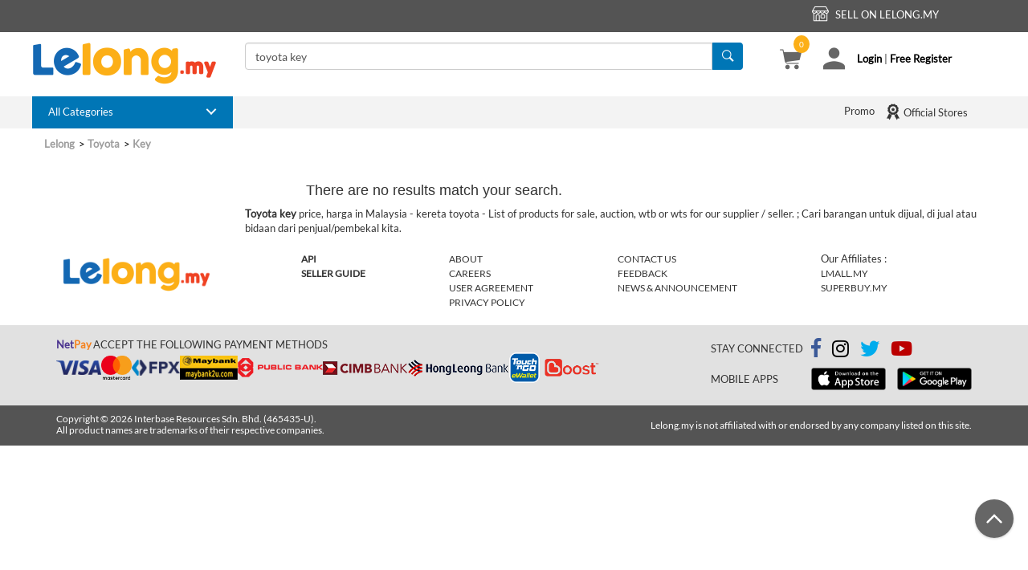

--- FILE ---
content_type: text/html; charset=utf-8
request_url: https://www.lelong.com.my/kx/toyota+key.htm
body_size: 16216
content:
    <!--Canonical Link-->
    <!--Meta-->
    <!--Chat-->


<!DOCTYPE html>
<html lang="en">
<head>
    <meta http-equiv="content-type" content="text/html; charset=iso-8859-1">
    
    <meta name="viewport" content="width=device-width, initial-scale=1" />
    <meta name="google-translate-customization" content="2f26647729bf248b-f2b32987adcfc8b8-gbe489916db8e3e69-11">
    <title>Toyota key price, harga in Malaysia - kereta toyota</title>
    <meta name="description" content="Toyota key Malaysia price, harga; kereta toyota; Price list of Malaysia Toyota key products from sellers on Lelong.my">
    <!-- Twitter Card data -->
    <meta name="twitter:card" content="product" />
    <meta name="twitter:site" content="@LelongMy" />
    <meta name="twitter:creator" content="@LelongMy" />
    <meta name="twitter:title" content="Toyota key price, harga in Malaysia - kereta toyota" />
    <meta name="twitter:description" content="Toyota key Malaysia price, harga; kereta toyota; Price list of Malaysia Toyota key products from sellers on Lelong.my" />
    <meta name="twitter:image" content="https://c.76.my/res/img/lelong-logo.png" />
    <meta name="twitter:label1" content="keyword" />
    <meta name="twitter:data1" content="toyota key" />
    <meta name="twitter:label2" content="website" />
    <meta name="twitter:data2" content="Lelong" />
    <!-- Open Graph data -->
    <meta property="og:title" content="Toyota key price, harga in Malaysia - kereta toyota" />
    <meta property="og:description" content="Toyota key Malaysia price, harga; kereta toyota; Price list of Malaysia Toyota key products from sellers on Lelong.my" />
    <meta property="og:type" content="website" />
    <meta property="og:url" content="https://www.lelong.com.my/kx/toyota+key.htm" />
    <meta property="og:image" content="https://c.76.my/res/img/lelong-logo.png" />
    <meta property="og:site_name" content="Lelong.my" />
    <meta property="fb:admins" content="1434077622" />
    <meta property="fb:app_id" content="170743323266889" />
        <meta name="robots" content="none" />
    <link rel="publisher" href="https://plus.google.com/105951293070398797260" />
    <link rel="shortcut icon" href="//c.76.my/favicon.ico?1" type="image/x-icon" />

    <!--CSS-->
    
    
    <link href="https://s.76.my/res/css/ver2.0/listing-bundle.css?22102101" rel="stylesheet" />
    
    

    <link rel="stylesheet" href="https://s.76.my/res/css/desktop/detail-browseV2.css?201001" />

    
                <link rel="canonical" href="https://www.lelong.com.my/kx/toyota+key.htm" />

    <script>
        (function (w, d, s, l, i) {
            w[l] = w[l] || []; w[l].push({
                'gtm.start':
                    new Date().getTime(), event: 'gtm.js'
            }); var f = d.getElementsByTagName(s)[0],
                j = d.createElement(s), dl = l != 'dataLayer' ? '&l=' + l : ''; j.async = true; j.src =
                    '//www.googletagmanager.com/gtm.js?id=' + i + dl; f.parentNode.insertBefore(j, f);
        })(window, document, 'script', 'dataLayer', 'GTM-K9C5BD');</script>

    <!-- Global site tag (gtag.js) - Google Analytics -->
    <script async=async src="https://www.googletagmanager.com/gtag/js?id=G-5BMFP3407C"></script>
    <script>
        window.dataLayer = window.dataLayer || [];
        function gtag() { dataLayer.push(arguments); }
        gtag('js', new Date());

        gtag('config', 'G-5BMFP3407C');
    </script>

    <!-- Google Optimize -->
    
    <!-- End Google Optimize -->
    <!-- Google Analytic -->
    <script type="text/javascript">
        (function (i, s, o, g, r, a, m) {
            i['GoogleAnalyticsObject'] = r; i[r] = i[r] || function () {
                (i[r].q = i[r].q || []).push(arguments)
            }, i[r].l = 1 * new Date(); a = s.createElement(o),
                m = s.getElementsByTagName(o)[0]; a.async = 1; a.src = g; m.parentNode.insertBefore(a, m)
        })(window, document, 'script', 'https://www.google-analytics.com/analytics.js', 'ga');

        ga('create', 'UA-191067-1', 'auto', { 'allowLinker': true });
        //ga('require', 'GTM-M9QKPR3');
        ga('require', 'displayfeatures');
        ga('require', 'linker');
        ga('linker:autoLink', ['lelong.com.my', 'lec.lelong.com.my', 'members.lelong.com.my', 'events.lelong.com.my', 'lmall.my', 'members.lmall.my'], false, true);
        ga('send', 'pageview');
    </script>
    <!-- End Google Analytic -->

    
</head>
<body>
    <!-- Google Tag Manager -->
    <noscript>
        <iframe src="//www.googletagmanager.com/ns.html?id=GTM-K9C5BD"
                height="0" width="0" style="display:none;visibility:hidden"></iframe>
    </noscript>
    <!-- End Google Tag Manager -->

    <!--Scripts-->
    
    
    <script type="text/javascript" src="https://s.76.my/res/scripts/listing/bundle.js?22102101"></script>
    <script src="https://s.76.my/res/Plugins/slickslider/slick.js?181014" type="text/javascript"></script>
    <script src="https://s.76.my/res/scripts/recommendation.js?190523" type="text/javascript"></script>
    <script defer type="text/javascript" src="https://s.76.my/res/scripts/jquery.keyframes.min.js?181014"></script>
    <script type="text/javascript" src="https://s.76.my/res/scripts/listing/ProductListSearch.js?190301" defer></script>

    <script type="text/javascript">
    $.fn.AppConfig = {
        AppId: "lelong",
        AppDomain: "http://www.lelong.com.my",
        DomainServer: "www.lelong.com.my",
        RedisPrefix: "lelong",
        IconUrl: "https://c.76.my/I/s.gif",
        ProdUrlFormat: "//c.76.my/UserImages/Items/TB220/{0}/{1}/{2}.jpg",
        ProdUrlFormatNoExt: "//c.76.my/UserImages/Items/TB220/{0}/{1}/{2}",
        RedisDomain: "r.76.my",
        CookieDomain: ".lelong.com.my",
        MemberDomain: "//members.lelong.com.my",
        ImgUrl: "//c.76.my",
        listDomain: "list.lelong.com.my",
        ResourceDomain: "//s.76.my/res",
        BulbDomain: "//bulb.76.my",
        SEOFormat: "0A12B34C56D78E9F"
};
</script>

    


    

    <!-- Facebook Pixel Code -->
    <script>
        if (typeof fbq != 'undefined') {
            
        }
    </script>
    <!-- End Facebook Pixel Code -->

    <script language="javascript">

        $(document).ready(function (e) {

            $('.cart-count').text($.cookie('CartICount'));
        });

        window.fbAsyncInit = function () {
            FB.init({
                appId: '170743323266889',
                status: true,
                cookie: true,
                xfbml: true,
                version: 'v2.6'
            });
        };

        (function (d, s, id) {
            var js, fjs = d.getElementsByTagName(s)[0];
            if (d.getElementById(id)) { return; }
            js = d.createElement(s); js.id = id;
            js.src = "//connect.facebook.net/en_US/all.js#xfbml=1";
            fjs.parentNode.insertBefore(js, fjs);
        }(document, 'script', 'facebook-jssdk'));

        window.twttr = (function (d, s, id) { var js, fjs = d.getElementsByTagName(s)[0], t = window.twttr || {}; if (d.getElementById(id)) return; js = d.createElement(s); js.id = id; js.src = "https://platform.twitter.com/widgets.js"; fjs.parentNode.insertBefore(js, fjs); t._e = []; t.ready = function (f) { t._e.push(f); }; return t; }(document, "script", "twitter-wjs"));
    </script>
    <!-- Google Plus -->
    
    <!-- End Google Plus -->


    





<div class="col-xs-12 top-bar-header-container fixedWidthCont" style="background-color: #545454; height: 40px;">
    <div class="fixedWidthSubCont top-bar-row">
        <div class="col-xs-1 padding0">
            <div class="fb-like"
                 data-href="https://www.facebook.com/lelongmalaysia/"
                 data-layout="button_count"
                 data-action="like"
                 data-show-faces="true">
            </div>
        </div>
        <div class="col-xs-6 padding0" style="padding-top:6px;">
        </div>
        <div class="col-xs-2 padding0 top-bar-1" style="text-align:center">
            
        </div>

            <div class="col-xs-3 padding0 top-bar-1" style="text-align:center">
                <div class="top-bar-seller" style="display:inline-block;position:relative">
                    <i class="acc-ico acc-lg acc-shop"></i>
                    <span style="padding-left:5px;">SELL ON Lelong.my</span>

                    <ul class="dropdown-menu" id="top-bar-seller" style="top:auto;border-radius:1px;border-top:4px solid;">
                        <li>
                            <a class="top-bar-icon" href="//www.lelong.com.my/Register/Pricing" target="_blank">
                                OPEN STORE
                            </a>
                        </li>
                        
                    </ul>
                </div>
            </div>
    </div>
</div>


<div class="col-xs-12 padding0 top-with-navbar" id="ll-top-cont">
    <div class="col-xs-12 padding0" id="ll-top">
        <div class="col-xs-12 white-background fixedWidthCont">
            <div class="container fixedWidthSubCont top-bar-search">
                <div class="top-bar-left padding0">
                    <a title="Malaysia online shopping" href="//www.lelong.com.my">
                        <img class="img-responsive" src="//c.76.my/res/img/lelong-logo.png" alt="Lelong.my">
                    </a>
                </div>
                <div class="top-bar-middle">
                    <div class="col-md-12 col-xs-12">
                        <div class="input-group">
                            <input id="TheKeyword" class="form-control" name="TheKeyword" type="text" data-storeparam="all" placeholder="Search Products, Store and Brands" maxlength="50" size="35" autocomplete="off" value="toyota key">
                            <span class="input-group-addon btn-blue-default" onclick="searchLelong('TheKeyword','all')" style="background:#0076b6;"><strong><i class="acc-ico acc-search" title="Search"></i></strong></span>
                        </div>
                    </div>

                        <!--Keyword-->
                        <div class="col-md-12 col-xs-12">
                            

<div class="searchInfo">
    
</div>
                        </div>
                </div>
                <div class="top-bar-right top-bar-search-right">
                    <div class="col-xs-12" style="padding-right:0px">
                            <div class="col-xs-2 top-bar-search-right-cont" style="margin-top:1px;">
                                <a title="My Cart" href="//members.lelong.com.my/cart/ShoppingCart"><i class="acc-ico acc-lg acc-shopping-cart"></i>        <span id="noofcart" class="cart-count">0</span>
</a>
                            </div>
                        <div class="col-xs-10 top-bar-search-right-cont top-dropdown">
                            <div class="col-xs-3 padding0"><i class="acc-ico acc-lg acc-user"></i></div>
                            <div class="col-xs-9 top-bar-right-login">
                                    <a href="https://members.lelong.com.my/Account/Login?ver=net">Login</a><span> | </span><a href="https://members.lelong.com.my/account/register?ver=lelong&hearFrom=TOP">Free Register</a>
                            </div>
                            <ul class="dropdown-menu" id="top-dropdown">
                                <li class="defaultBlue-background">
                                    <a href="https://members.lelong.com.my/Account/Login?ver=net">Hello, Welcome to Lelong.my!</a>
                                </li>
                                    <li class="dropdown-menu-no-hover">
                                        <div class="col-xs-12"><strong>Login with</strong></div>
                                        <div class="col-xs-12">
                                            <div class="col-xs-6 padding0">
                                                <a style="background:red; height: 35px" class="bttn" title="Log in using your user id" href="https://members.lelong.com.my/Account/Login?ver=net" rel="nofollow" role="button">User ID</a>
                                            </div>
                                            <div class="col-xs-6 padding0">
                                                <style type="text/css">
    .btn-apple {
        background-color: black;
        color: white;
    }

    .btn-apple-mini {
        background-color: black;
        color: white;
        width: 35px;
        height: 35px;
        border-radius: 1px;
    }

    .btn-apple:hover {
        background-color: #000000a3;
        color: white;
    }

    .no-padding-lr {
        padding-left: 0px;
        padding-right: 0px;
    }

    .display-flex {
        display: flex;
    }
</style>

<form action="/Account/ExternalLogin" class="form-horizontal" method="post" role="form"><input name="__RequestVerificationToken" type="hidden" value="Vq6MHX-4DMNCpVjIt5wl2oDTuCcolY3QXAM3hEJFOe5iAMpfJvS6vsTKigLSJ-J16KujggjnqSUoQwo4RJVvE1xj7T8Sm3pcz19LTp_6Zrw1" /><input id="Source" name="Source" type="hidden" value="LELONG_LOGIN" /><input id="ReturnUrl" name="ReturnUrl" type="hidden" value="" />            <div id="socialLoginList">
                <div class="row display-flex" style="margin-right:0px">
                            <div class="col-md-12 no-padding-lr" style="margin-bottom: 0px;">
                                <button id="Facebook" class="btn btn-block btn-sm btn-facebook fontsize15" type="submit" name="provider" value="Facebook" title="Log in using your Facebook account">
                                        <i class="fab fa-facebook-f" aria-hidden="true"></i>
                                </button>
                            </div>
                            <div class="col-md-12 no-padding-lr" style="margin-bottom: 0px;">
                                <button id="Google" class="btn btn-block btn-sm btn-google fontsize15" type="submit" name="provider" value="Google" title="Log in using your Google account">
                                        <i class="fab fa-google-plus-g" aria-hidden="true"></i>
                                </button>
                            </div>
                                            <div class="col-md-12 no-padding-lr" style="margin-bottom: 0px;">
                            <a href="/account/externalloginapple" class="btn btn-block btn-sm btn-apple-mini fontsize15" title="Log in using your Apple account">
                                <i class="fab fa-apple" aria-hidden="true"></i>
                            </a>
                        </div>
                </div>
            </div>
</form>
                                            </div>
                                        </div>
                                    </li>
                                    <li class="dropdown-menu-border"><hr /></li>
                                    <li class="dropdown-menu-no-hover">
                                        <div class="col-xs-12"><strong>New to Lelong.my</strong></div>
                                        <div class="col-xs-12">
                                            <a class="bttn light-orange-background" href="https://members.lelong.com.my/account/register?ver=lelong&hearFrom=TOP" rel="nofollow" role="button" title="Register as a member to buy &amp; sell">Free Register</a>
                                        </div>
                                    </li>
                                    <li class="dropdown-menu-border"><hr /></li>
                                                                <li class="dropdown-menu-icon">
                                    <div class="col-xs-12 padding0">
                                        <a href="http://members.lelong.com.my/Auc/Member/MyOrder/ViewMyOrder.asp?L=5">
                                            <div class="col-xs-1 ll-dropdown-icon"><i class="acc-ico acc-order"></i></div><div class="col-xs-10 padding0 login-dropdown-icon-text">Track My Order</div>
                                        </a>
                                    </div>
                                </li>
                                <li class="dropdown-menu-icon">
                                    <div class="col-xs-12 padding0">
                                        <a href="//members.lelong.com.my/Member/wishlist">
                                            <div class="col-xs-1 ll-dropdown-icon"><i class="fas fa-heart"></i></div><div class="col-xs-10 padding0 login-dropdown-icon-text">My Wishlist</div>
                                        </a>
                                    </div>
                                </li>
                                <li class="dropdown-menu-icon">
                                    <div class="col-xs-12 padding0">
                                        <a rel="nofollow" href="//members.lelong.com.my/pm/messagelist" target="_blank">
                                            <div class="col-xs-1 ll-dropdown-icon"><i class="fas fa-envelope"></i></div>
                                            <div class="col-xs-10 padding0 login-dropdown-icon-text">
                                                My Message

                                                <span class="red-text fontsize12" id="pm_unreadCount"> </span>
                                            </div>
                                        </a>
                                    </div>
                                </li>


                                                                <li class="dropdown-menu-border"><hr /></li>
                                <li class="dropdown-menu-no-icon sell-item">
                                    <div class="col-xs-12">
                                            <a class="red-text" rel="nofollow" href="http://www.lelong.com.my/Register/Pricing" target="_blank">Open a store and sell your item</a>
                                    </div>
                                </li>
                            </ul>
                        </div>
                    </div>

                </div>
            </div>
        </div>




<div class="col-xs-12 fixedWidthCont navigation-bar-container">
    <div class="container fixedWidthSubCont">
        <div class="col-md-12 col-xs-12 padding0">
            <div class="top-bar-left navbar-nav navbar-menu-cat defaultBlue-background navbar-menu-dropdown" id="nav-bar" style=";">
                <div class="cd-dropdown-trigger">All Categories</div>
                <nav class="cd-dropdown" id="dropdown-sticky" style="top:calc(100% - 0px)">
<ul class="cd-dropdown-content">
    <li class="has-children">
        <span class="main-menu-a" id="51">
            <span class="fa-stack">
                <i class="fa fa-circle fa-stack-2x"></i>
                <i class="fa fa-stack-1x fa-inverse flaticon flaticon-smartphone-with-blank-screen"></i>
            </span>Mobiles, IT &amp; Gadgets
        </span>
        <ul class="cd-secondary-dropdown col-md-12 is-hidden"></ul>
    </li>

    <!--Electronics & Appliances-->
    <li class="has-children">
        <span class="main-menu-a" id="66">
            <span class="fa-stack">
                <i class="fa fa-circle fa-stack-2x"></i>
                <i class="fa fa-stack-1x fa-inverse acc-ico acc-vacuum-cleaner-machine"></i>
            </span>Electronics &amp; Appliances
        </span>
        <ul class="cd-secondary-dropdown col-md-12 is-hidden"></ul>
    </li>

    <!--Home & Living-->
    <li class="has-children">
        <span class="main-menu-a" id="251">
            <span class="fa-stack">
                <i class="fa fa-circle fa-stack-2x"></i>
                <i class="fa fa-stack-1x fa-inverse acc-ico acc-sofa-with-armrest"></i>
            </span>Home &amp; Gardening
        </span>
        <ul class="cd-secondary-dropdown col-md-12 is-hidden"></ul>
    </li>

    <!--Health & Beauty-->
    <li class="has-children">
        <span class="main-menu-a" id="221">
            <span class="fa-stack">
                <i class="fa fa-circle fa-stack-2x"></i>
                <i class="fa fa-stack-1x fa-inverse acc-ico acc-beauty-products"></i>
            </span>Health &amp; Beauty
        </span>
        <ul class="cd-secondary-dropdown col-md-12 is-hidden"></ul>
    </li>

    <!--Toys, Kids & Baby-->
    <li class="has-children">
        <span class="main-menu-a" id="1273">
            <span class="fa-stack">
                <i class="fa fa-circle fa-stack-2x"></i>
                <i class="fa fa-stack-1x fa-inverse acc-ico acc-feeding-bottle"></i>
            </span>Toys, Kids &amp; Baby
        </span>
        <ul class="cd-secondary-dropdown col-md-12 is-hidden"></ul>
    </li>

    <!--Automotive-->
    <li class="has-children">
        <span class="main-menu-a" id="22">
            <span class="fa-stack">
                <i class="fa fa-circle fa-stack-2x"></i>
                <i class="fa fa-stack-1x fa-inverse acc-ico acc-sports-car"></i>
            </span>Automotive
        </span>
        <ul class="cd-secondary-dropdown col-md-12 is-hidden fade-out"></ul>
    </li>

    <!--Fashion & Accessories-->
    <li class="has-children">
        <span class="main-menu-a" id="213">
            <span class="fa-stack">
                <i class="fa fa-circle fa-stack-2x"></i>
                <i class="fa fa-stack-1x fa-inverse acc-ico acc-clothing-hanger"></i>
            </span>Fashion &amp; Accessories
        </span>
        <ul class="cd-secondary-dropdown col-md-12 is-hidden"></ul>
    </li>

    <!--Watches-->
    <li class="has-children">
        <span class="main-menu-a" id="980">
            <span class="fa-stack">
                <i class="fa fa-circle fa-stack-2x"></i>
                <i class="fa fa-stack-1x fa-inverse acc-ico acc-watch"></i>
            </span>Watches
        </span>
        <ul class="cd-secondary-dropdown col-md-12 is-hidden"></ul>
    </li>

    <!--Sports & Outdoors -->
    <li class="has-children">
        <span class="main-menu-a" id="143">
            <span class="fa-stack">
                <i class="fa fa-circle fa-stack-2x"></i>
                <i class="fa fa-stack-1x fa-inverse flaticon flaticon-ball"></i>
            </span>Sports &amp; Outdoors
        </span>
        <ul class="cd-secondary-dropdown col-md-12 is-hidden"></ul>
    </li>

    <!--Groceries-->
    <li class="has-children">
        <span class="main-menu-a" id="238">
            <span class="fa-stack">
                <i class="fa fa-circle fa-stack-2x"></i>
                <i class="fa fa-stack-1x fa-inverse acc-ico acc-grocery"></i>
            </span>Groceries
        </span>
        <ul class="cd-secondary-dropdown col-md-12 is-hidden"></ul>
    </li>

    <!--Business & Industrial-->
    <li class="has-children">
        <span class="main-menu-a" id="271">
            <span class="fa-stack">
                <i class="fa fa-circle fa-stack-2x"></i>
                <i class="fa fa-stack-1x fa-inverse fas fa-industry"></i>
            </span>Business &amp; Industrial
        </span>
        <ul class="cd-secondary-dropdown col-md-12 is-hidden"></ul>
    </li>
    <!--Music, Media & Books-->
    
    <li class="no-children-a">
        <a id="tab1_all_categories" target="_blank" href="//www.lelong.com.my/content/browse/browseAll/" class="">
            <span class="fa-stack">
                <i class="fa fa-circle fa-stack-2x"></i>
                <i class="fa fa-stack-1x fa-inverse acc-ico acc-list-with-dots"></i>
            </span>All Categories
        </a>
    </li>
</ul>


                </nav>
            </div>
            <div class="top-bar-big-right padding0">


                

                <span class="hrl ELNK45CBCBC0C213224A132144132144CCCCCC19484E4A4848194EC6 col-xs-2 navbar-menu navbar-icon navbar-right" target="_blank">
                    <i class="acc-ico acc-prize-badge-with-star-and-ribbon"></i> Official Stores
                </span>
                
                    <span class="hrl ELNK132144132144CCCCCC194843484F494C19424F4E194EC6132144424F49CB4349CB132144C0C14F4E4F1321444846C2CB132144 col-md-1 col-xs-1 navbar-menu no-icon navbar-right" target="_blank">Promo</span>
            </div>
        </div>
    </div>
</div>

<script type="text/javascript">
    $(function(){$(".main-menu-a").hover(function(){var t=$(this).attr("id"),n;$(".cd-dropdown-content").find(".is-active").removeClass("is-active");n=$(this).siblings(".cd-secondary-dropdown");$(this).addClass("is-active");$(this).closest(".has-children").addClass("is-active");$(n).removeClass("is-hidden").addClass("is-active");$(n).hasClass("cat-loaded")||typeof t=="undefined"||$.ajax({url:"/home/getAjaxNavigationBarContent?catId="+t,type:"GET",dataType:"html"}).done(function(t){$(n).html(t);$(n).addClass("cat-loaded")})});$(".no-children-a").hover(function(){$(".cd-dropdown-content").find(".is-active").removeClass("is-active")});$(".cd-dropdown-content").mouseleave(function(){$(".cd-dropdown-content").find(".is-active").removeClass("is-active")})})
    
</script>    </div>
</div>

<script type="text/javascript">
    function searchInStore(n){var t=$("#TheKeyword1").val();setSearchHistory(t);t=t.replace("_","+");window.location="//"+$.fn.AppConfig.DomainServer+"/store/"+n+"/catalog/search/list?keyword="+t}var navbarPos=$("#ll-top").offset().top<=0?1:$("#ll-top").offset().top;getFeedbackUnread();!1&&$(window).scroll(function(){$(window).scrollTop()>=navbarPos?($("#ll-top").addClass("ll-sticky"),!1&&($("#nav-bar").hasClass("navbar-menu-dropdown")||$("#nav-bar").addClass("navbar-menu-dropdown"),$("#event-header").css("display","none"))):($("#ll-top").removeClass("ll-sticky"),!1&&($("#nav-bar").hasClass("navbar-menu-dropdown")&&$("#nav-bar").removeClass("navbar-menu-dropdown"),$("#event-header").css("display","block")))});$("#TheKeyword1").on("keyup",function(n){var t,r;const i="all";n.keyCode===13&&($("#TheKeyword1").autocomplete("instance").selectedItem!=null?dataLayer.push({"data-id":"lelong-keyword","data-name":keywordValue}):(t=$("#TheKeyword1").val(),setSearchHistory(t),r=location.protocol=="https:"?"https://":"http://",t=t.replace("_","+"),window.location=i!="all"?"https://members.lelong.com.my/product/manage/livelist?searchterm="+t:r+$.fn.AppConfig.DomainServer+"/catalog/"+i+"/list?TheKeyword="+t))});$("#TheKeyword").on("keyup",function(n){var t,i;n.keyCode===13&&($("#TheKeyword").autocomplete("instance").selectedItem!=null||(t=$("#TheKeyword").val(),setSearchHistory(t),i=location.protocol=="https:"?"https://":"http://",t=encodeURIComponent(t),t=t.replace("%20","+"),t=t.replace("_","+"),window.location=i+$.fn.AppConfig.DomainServer+"/catalog/all/list?TheKeyword="+t))})

    window.hasOwnProperty("userJid")||(window.userJid=function(){"use strict";function t(n,t){console.log("Calling server for userJid");var i=new XMLHttpRequest;i.open("POST","/member/getjabbertoken",!0);i.onreadystatechange=function(){if(i.readyState===4){if(i.status!==200){t&&t();return}var r=JSON.parse(i.responseText);r.code===200?n&&n(r):t&&t(r)}};i.send()}var n=null;return t(function(t){n=t.data.jabberid}),{get:t,current:function(){return n},setCurrent:function(t){n=t}}}()),function(){"use strict";document.querySelector("body").insertAdjacentHTML("beforeend",'<div class="modal fade" id="contChatModal2"><div class="modal-dialog"><div class="modal-content"><div class="modal-body" style="text-align: center;"><button class="btn btn-primary" data-dismiss="modal">Click to continue<\/button><button type="button" class="close" data-dismiss="modal"><span aria-hidden="true">&times;<\/span><\/button><\/div><\/div><\/div><\/div>');document.getElementById("chatlink")&&(document.getElementById("chatlink").onclick=function(n){function t(){if(!window.localStorage){console.error("Lelong: No local storage support.");return}var n=(new Date).toString();window.localStorage.setItem("LELONG_LAST_MESSAGE_RECEIVED",JSON.stringify({jid:userJid.current(),lastSeen:n,lastMessage:n}))}function r(n){return n&&n.match(/^https?:\/\/([^\.]+)\.lelong\.com\.my$/)}function u(n){return n?n[1]==="members"?n[0].replace("members","www"):n[0]:null}function i(){var t=window.origin;t=u(r(t));var i=t+"/chat",f=window.innerWidth-590,e=window.innerHeight-430,n=window.open("","ChatWindow","location=0,menubar=0,status=0,width=580,height=420,left="+f+",top="+e);n&&(n.location.href.indexOf("chat")<0?(n.location=i,n.focus()):n.focus())}n.preventDefault();userJid.current()?(t(),i()):showLogin(function(){userJid.get(function(n){userJid.setCurrent(n.data.jabberid);t();$("#contChatModal2").modal()})});document.querySelector("#contChatModal2 button").onclick=function(){i()}})}()

     function getFeedbackUnread() {
        $.ajax({
            type: "GET",
            url: "/Feedback/GetTotalUnreadFeedback",
            success: function (successRslt) {
                //console.log(successRslt);
                if (successRslt > 0) {
                    $('.feedback-unread').show();
                }
                else {
                    $('.feedback-unread').hide();
                }
            },
            error: function (errorRslt) {
                console.log(errorRslt)
            }
        });
    }
</script>
    

<div id="loading" class="overlay-loadingimg">
    <img src="https://s.76.my/res/plugins/lightbox/images/loading.gif" style="z-index:1000;" alt="loading"/>
</div>
<div id="loadingCatalogBlock" class="overlay"></div>
<div class="modal fade" id="myModal" aria-hidden="false" >
    <div class="modal-dialog" style="top:15%;">
        <div class="modal-content">
            <div class="modal-header" style="border-bottom:0px;">
                <button type="button" class="close" data-dismiss="modal"><span aria-hidden="true">&times;</span><span class="sr-only">Close</span></button>
            </div>
            <div class="modal-body">
                <p id="responseresult">
                    Loading ...
                </p>
            </div>
        </div><!-- /.modal-content -->
    </div><!-- /.modal-dialog -->
</div><!-- /.modal -->


<div class="modal fade in" id="myIcon" aria-hidden="false">
    <div class="modal-dialog" style="width:850px;">
        <div class="modal-content">
            <div class="modal-header" style="border-bottom:none;">
                <button type="button" class="close" data-dismiss="modal"><span aria-hidden="true">&times;</span><span class="sr-only">Close</span></button>
            </div>
            <div class="modal-body">
                <p id="responsepopup">
                    Loading ...
                </p>
            </div>
        </div><!-- /.modal-content -->
    </div><!-- /.modal-dialog -->
</div><!-- /.modal -->




    <div style="clear:both"></div><div id="TopAdvSearch"></div>
    <div class="height30px clearBoth"></div>
    <div class="container padding0" style="clear:both">
        





<div id="detailpage">
    <div style="clear:both;"></div>
    <div class="containerb" id="ProductListResult">
        <div id="owner-brand-ads" style="max-width:100%; max-height:150px; overflow:hidden;">
            <center>
            </center>
        </div>
        <div id="breadcrumb" style="width:50%;display:inline-block">
                    <a href="https://www.lelong.com.my"><b>Lelong</b></a>
                    <a rel="canonical" href="https://www.lelong.com.my/toyota-malaysia/"><b>Toyota</b></a>
                    <a rel="canonical" href="https://www.lelong.com.my/kx/toyota+key.htm"><b>Key</b></a>

                                                                                                                                    
        </div>
        <div style="display:inline-block;float:right;text-align:right">
        </div>
            <div class="margintop10">
                    <div class="left-section">
                        <div id="fb-root"></div>
                        

                    </div>
                <div class="right-section">
                                        

                                                <h4 class="text-center margintop30" id="noitem">There are no results match your search.</h4>
                    <div class="prod-grid-section">
                        <div id="mayBeInterestedIn" style="display:none;margin-top:60px">
                            <h3 class="ui-box-title" style="width:950px;">You may be interested in</h3>
                            <div id="prd-may-interested-list" class="clearboth sliderContent"></div>
                        </div>
                    </div>
                </div>
            </div>
    </div>
            <script>
        var debug = 'False' === 'True';
        var availableProduct = [];
        $(document).ready(function () {
            var sendItems = [];
            var sentItems = [];
            var scrollTimeout;
            var initial = true;

            $('img.lazy').each(function (d) {
                var id = $(this).data('id');
                var name = $(this).data('name');
                var price = $(this).data('price');
                var category = $(this).data('category');

                availableProduct.push({
                    "id": id,
                    "name": name,
                    "price": price,
                    "category": category
                });
            });

            if (debug) console.log("availableProduct >> " + JSON.stringify(availableProduct));
            $(document).scroll(function () {
                if (initial === false) {
                    clearTimeout(scrollTimeout);
                    detectVisible();
                    scrollTimeout = setTimeout(doneScroll, 700);
                    if (debug) console.log('scroll');

                } else {
                    initial = false;
                    if (debug) console.log('done load');
                    detectVisible();
                    doneScroll();
                }
            });

            function getProduct(id) {
                for (var x = 0; x < availableProduct.length; x++) {
                    if (availableProduct[x].id == id) {
                        return availableProduct[x];
                    }
                }
            }

            function doneScroll() {
                if (debug) console.log('done scroll');
                if (debug) console.log('Ids to be sent: ' + sendItems.join(','));
                if (debug) console.log('Ids already sent: ' + sentItems.join(','));
                var counter = 0;
                var productList = [];
                while (sendItems.length > 0) {
                    counter++;
                    //get the product id we need to send and take it out of the items needed to be sent
                    var productId = sendItems.pop();
                    var product = getProduct(productId);
                    productList.push(product);
                    //add the product id to the list of ids already sent so we don't send duplicates
                    sentItems.push(productId);
                }

                if (counter > 0) {
                    //only send event to ga if we had at least one impression added
                    dataLayer.push({
                        'event': 'impressions',
                        'ecommerce': {
                            'currencyCode': 'MYR',                       // Local currency is optional.
                            'impressions': productList
                        }
                    });
                    if (debug) console.log("dataLayer pushed >> " + JSON.stringify(productList));
                }
                clearTimeout(scrollTimeout);
            }

            function detectVisible() {
                var winHeight = window.innerHeight; //$(window).height();
                var winOffset = $(document).scrollTop();

                var minY = winOffset;
                var maxY = winOffset + winHeight;

                $('img.lazy').each(function () {
                    var visible = false;
                    var itemTop = $(this).offset().top;
                    var itemBottom = itemTop + $(this).height();
                    var divId = $(this).data('id');
                    if (debug) console.log('min: ' + minY + ' max: ' + maxY + ' top: ' + itemTop);
                    if ((itemTop >= minY && itemTop < maxY) || (itemBottom >= minY && itemBottom < maxY)) {
                        if (sentItems.indexOf(divId) === -1 && sendItems.indexOf(divId) === -1) {
                            sendItems.push(divId);
                        }
                    }
                });
                if (debug) console.log(sendItems);
            }
            detectVisible();
            doneScroll();
        });
        </script>


            <div class="space10px"></div>
            <div id="top-search"><b>Toyota key </b> price, harga in Malaysia - kereta toyota - List of products for sale, auction, wtb or wts for our supplier / seller. ; Cari barangan untuk dijual, di jual atau bidaan dari penjual/pembekal kita.</div>
    <div class="star-review-container">
        <div class="rev-popup-loader"></div>
    </div>
</div>



<script type="text/javascript">
    var googletag=googletag||{};googletag.cmd=googletag.cmd||[],function(){var n=document.createElement("script"),i,t;n.async=!0;n.defer=!0;n.type="text/javascript";i="https:"==document.location.protocol;n.src=(i?"https:":"http:")+"//www.googletagservices.com/tag/js/gpt.js";t=document.getElementsByTagName("script")[0];t.parentNode.insertBefore(n,t)}();googletag.cmd.push(function(){googletag.defineSlot("/5539609/Listing_skycrapper_220x600",[220,600],"div-gpt-ad-1389003832306-0").addService(googletag.pubads());googletag.defineSlot("/5539609/Listing_skycrapper_220x600_1",[220,600],"div-gpt-ad-1412864009880-0").addService(googletag.pubads());googletag.defineSlot("/5539609/Listing_skycrapper_220x600_2",[220,600],"div-gpt-ad-1439702125858-0").addService(googletag.pubads());googletag.pubads().enableSingleRequest();googletag.pubads().collapseEmptyDivs();googletag.enableServices()});googletag.cmd.push(function(){googletag.display("div-gpt-ad-1389003832306-0");googletag.display("div-gpt-ad-1412864009880-0");googletag.display("div-gpt-ad-1439702125858-0")});$(function(){for(var t,n=0;n<0;n++)t="#tag_"+n,$(t).innerHeight()>30&&$(t).children("div").children('[option="more"]').removeClass("hide")});$(document).ready(function(){function o(n){var i=n.offset(),t=i.left,r=$(window).width();r-t<440&&(t=t-(440-(r-t)));$(".star-review-container").css("left",t);$(".star-review-container").css("top",i.top+20);$(".star-review-container").fadeIn();$(".rev-popup-loader").show();$.ajax({url:"/review/popup",type:"get",data:{p:n.data("id")},success:function(t){$(".rev-popup-loader").hide();$(".star-review-container").html(t);$("#more-rev").attr("href",n.attr("href"));$(".star1").playKeyframe({name:"star1-fill",duration:1e3});$(".star2").playKeyframe({name:"star2-fill",duration:1e3});$(".star3").playKeyframe({name:"star3-fill",duration:1e3});$(".star4").playKeyframe({name:"star4-fill",duration:1e3});$(".star5").playKeyframe({name:"star5-fill",duration:1e3})},error:function(){$(".rev-popup-loader").hide();$(".star-review-container").html("Sorry, unable to show rating at this moment!")},global:!1})}var i,t,r;dataLayer.push({event:"searchKeywordEmpty",name:"toyota key"});var u=document.location.protocol=="https:"?"https://":"http://",f=u+"ocean.lelong.com.my/prd/typosgst",e=window.location.href.substring(0,window.location.href.indexOf("TheKeyword=")),n=window.location.href.split("?");n.length>1&&n[1]!==""&&n[1].indexOf("TheKeyword")>-1&&n[1].indexOf("&")==-1&&($.ajax({url:f,dataType:"jsonp",data:{key:"toyota key"},timeout:5e3,success:function(n){var i="",t;n.typosg!=null&&n.typosg.length>0&&(t=[],$(n.typosg).each(function(t){var i=e+"TheKeyword="+n.typosg[t];n.typosg[t]="<a class='typosggstc' data-id='typosggst'  data-name='typosggst-name' href='"+i+"' style='font-weight:bold;color:#1a9cb7'>"+n.typosg[t]+"<\/a>"}),i=n.typosg.join(", "),$("#noitem").append(" Did you mean "+i+" ?"),$(".typosggstc").each(function(){var n=$(this).data("id"),i=$(this).data("name"),r=$(this).data("creative"),u=$(this).data("position");t.push({id:n,name:i,creative:r,position:u})}),dataLayer.push({event:"promotionView",ecommerce:{promoView:{promotions:t[0]}}}))},error:function(){}}),i=new MerchantProdRenderer,i.loadMaybeInterested("toyota key",15,""));$(document).on("click",".typosggstc",function(){pushDataLayer($(this))});t=!0;r=!1;$(document).on("mouseenter",".rev-popup",function(){if(r=!0,t){var n=$(this);$(".star-review-container").css("display")!="block"&&o(n)}else return!1;t=!1;setTimeout(function(){t=!0},1500)});$(".star-review-container").mouseleave(function(n){var t=$(this).offset().top;n.pageY<=t&&n.pageY>=t-20||($(".star-review-container").fadeOut(),$(".star-review-container").html(""))});$(".rev-popup").mouseleave(function(n){var t=$(this).offset().top+$(this).outerHeight();n.pageY<t&&($(".star-review-container").fadeOut(),$(".star-review-container").html(""))})});$(".tooltipList").click(function(){$(".tooltipList").tooltip("toggle")})

    function setEventCookie(cookieVal){
        var date = new Date();
        var minutes = (30 * 24 * 60); // expire after 30 days
        date.setTime(date.getTime() + (minutes * 60 * 1000));
        $.cookie("campaign_landing", cookieVal, { expires: 30, domain: $.fn.AppConfig.CookieDomain, path: '/'});
    }
</script>
<style>
    .fb_iframe_widget {
        vertical-align: top !important;
    }

    .twitter-share-button {
        vertical-align: top !important;
    }

    .usp {
        background: #f3f3f3 !important;
        margin-top: 12px;
    }
</style>

        

<script>
    $().ready(function () {
        $(".elevator_item_custom").hide();
    });

    $(window).scroll(function () {
        var scrolltop = $(this).scrollTop();
        if (scrolltop >= 200) {
            $(".elevator_item_custom").show();
        } else {
            $(".elevator_item_custom").hide();
        }
    });
</script>


    <div id="elevator_item" style="display: block;">
        <a id="elevator" onclick="return false;" title="Back To Top" style="">
            <img src="//c.76.my/res/css/images/icon_top.png" />
        </a>
    </div>





    </div>
    

<style>
    .bottom-faq-link-container .btm-faq-grid-container {
        display: grid;
        grid-template-columns: auto auto auto auto auto;
        margin-top: 20px;
        margin-bottom: 20px;
    }

        .bottom-faq-link-container .btm-faq-grid-container .the-logo {
            max-width: 200px;
        }

        .bottom-faq-link-container .btm-faq-grid-container a {
            text-transform: uppercase;
            color: #333;
            font-family: Lato !important;
            font-size: 12px;
        }

    .bottom-block-container .bottom-block-content {
        display: flex;
        justify-content: space-between;
        padding: 15px 0;
        column-gap: 40px;
    }
    
    .bottom-block-container .bottom-block-content > div {
        margin-bottom: 4px;
    }

    .bottom-block-container .bottom-social-grid {
        display: grid;
        grid-template-columns: auto auto;
        grid-gap: 10px;
    }

    .bottom-block-container .bottom-social-grid > div {
        display: flex;
        align-items: center;
    }

        .bottom-block-container .bottom-block-content .social-media-logos,
        .bottom-block-container .bottom-block-content .app-platforms {
            display: flex;
            max-width: 200px;
        }

        .bottom-block-container .bottom-block-content .social-media-logos i,
        .bottom-block-container .bottom-block-content .app-platforms i {
            font-size: 24px;
        }

        .bottom-block-container .bottom-block-content .social-media-logos > span:not(:last-child),
        .bottom-block-container .bottom-block-content .app-platforms > span:not(:last-child) {
            margin-right: 14px;
        }

    .bottom-block-container .netpay-logo::before {
        content: 'Net';
        color: #4A338F;
        font-weight: bold;
    }

    .bottom-block-container .netpay-logo {
        padding-right: 2px;
    }

    .bottom-block-container .netpay-logo::after {
        content: 'Pay';
        color: #F5821F;
        font-weight: bold;
    }

    .bottom-block-container .payment-logos {
        display: flex;
        align-items: center;
        column-gap: 15px;
    }

    .bottom-block-container .payment-logos > span {
        display: flex;
        align-items: center;
        column-gap: 15px;
    }

    .bottom-block-container .payment-logos > span .max-20 {
        max-height: 20px;
    }
</style>

<!--USP Bottom-->




<!--Subscribe-->
<div class="col-xs-12 fixedWidthCont fixedWidthBottom defaultBlue-background" style="display:none;padding:10px 0px">
    <div class="container fixedWidthSubCont">
        <div class="col-md-12 col-xs-12 padding0">
            <div class="col-md-7 col-xs-7 padding0">
                <div class="col-md-12 col-xs-12 padding0">MOBILE APPS</div>
                <div class="col-md-12 col-xs-12 padding0">
                    <div class="col-md-2 col-xs-2 padding0"><a href="https://itunes.apple.com/my/app/lelong.my/id508637861?mt=8" target="_blank"><img class="img-responsive" src="//c.76.my/images/app-store-badge.png" alt="app store"></a></div>
                    <div class="col-md-2 col-xs-2 padding0" style="margin-left:2px;"><a href="https://play.google.com/store/apps/details?id=com.lelong.buyer" target="_blank"><img class="img-responsive" src="//c.76.my/images/google-play-badge.png" alt="google play"></a></div>
                </div>
            </div>
            <div class="col-md-5 col-xs-5 padding0">
                <div class="col-md-12 col-xs-12 padding0">RECEIVE NEWS & SPECIAL OFFERS TODAY</div>
                <div class="col-md-12 col-xs-12" style="padding-left:0px;">
                    <div class="input-group">
                        <input id="email-text" class="form-control" name="TheKeyword" type="email" placeholder="Your Email Address" maxlength="100" size="27" autocomplete="off" style="border-radius:0px;" />
                        <span class="input-group-addon btn-orange-default footer-subscribe-button" id="subscribeme" onclick="footerSubscribeEmail('//www.lelong.com.my')">Subscribe</span>
                    </div>
                </div>
                <div class="col-md-12 col-xs-12 padding0" id="subscribe-errMsg"></div>
            </div>
        </div>
    </div>
</div>

<!--Bottom FAQ/Link-->
<div class="bottom-faq-link-container">
    <div class="container">
        <div class="btm-faq-grid-container">
            <div class="the-logo">
                <a title="Malaysia online shopping" href="//www.lelong.com.my">
                    <img class="img-responsive" src="//c.76.my/res/img/lelong-logo.png" alt="Lelong.my">
                </a>
            </div>
            <div>
                <div><a target="_blank" href="//www.lelong.com.my/Auc/Member/Feed/doc.asp"><strong>API</strong></a></div>
                <div><a target="_blank" href="https://help.lelong.my/"><strong>Seller Guide</strong></a></div>
            </div>
            <div>
                <div><a href="//www.lelong.com.my/content/help/AboutLelong">About</a></div>
                <div><a target="_blank" href="http://lecsource.lelong.com.my/lelong_career_page/careerpageV7.html">Careers</a></div>
                <div><a href="//www.lelong.com.my/content/help/UserAgreement">User Agreement</a></div>
                <div><a href="//www.lelong.com.my/content/help/PrivacyPolicy">Privacy Policy</a></div>
            </div>
            <div>
                <div><a href="//www.lelong.com.my/content/help/ContactUs">Contact Us</a></div>
                <div><a href="//members.lelong.com.my/Feedback">Feedback</a></div>
                <div><a target="_blank" href="https://blog.lelong.my/category/sellers-announcement">News & Announcement</a></div>
                
            </div>
            <div>
                <div>Our Affiliates :</div>
                <div><a target="_blank" title="http://www.lmall.my/" href="http://www.lmall.my/">Lmall.my</a></div>
                <div><a target="_blank" title="http://www.superbuy.my/" href="http://www.superbuy.my/">Superbuy.my</a></div>
            </div>
        </div>
    </div>
</div>

<div class="bottom-block-container grey-background">
    <div class="container">
        <div class="bottom-block-content">
            <div>
                <div><span class="netpay-logo"></span>ACCEPT THE FOLLOWING PAYMENT METHODS</div>
                <div class="payment-logos">
                    <span>
                        <img class="lazy img-responsive" style="max-height:18px" data-original="/res/img/banklogo/f-visa.png" alt="visa" src="https://c.76.my/I/s.gif">
                    </span>
                    <span>
                        <img class="lazy img-responsive" style="max-height:30px" data-original="/res/img/banklogo/f-mastercard.png" alt="mastercard" src="https://c.76.my/I/s.gif">
                    </span>
                    <span>
                        <img class="lazy img-responsive max-20" data-original="/res/img/banklogo/f-fpx.png" alt="fpx" src="https://c.76.my/I/s.gif">
                    </span>

                    <span>
                        <img class="lazy img-responsive" data-original="//c.76.my/res/img/new_front_page/footer-maybank.png" alt="maybank" src="https://c.76.my/I/s.gif">
                    </span>
                    <span>
                        <img class="lazy img-responsive" data-original="//c.76.my/res/img/new_front_page/footer-pbbank.png" alt="publicbank" src="https://c.76.my/I/s.gif">
                    </span>
                    <span>
                        <img class="lazy img-responsive" data-original="//c.76.my/res/img/new_front_page/footer-cimb.png" alt="cimb" src="https://c.76.my/I/s.gif">
                    </span>
                    <span>
                        <img class="lazy img-responsive" data-original="//c.76.my/res/img/new_front_page/footer-hongleong.png" alt="hongleong" src="https://c.76.my/I/s.gif">
                    </span>
                    <span>
                        <img class="lazy img-responsive" data-original="//c.76.my/res/img/new_front_page/footer-tng.png" alt="touchngo" style="height:40px;" src="https://c.76.my/I/s.gif">
                    </span>
                    
                    <span>
                        <img class="lazy img-responsive" style="max-height:30px" data-original="/res/img/banklogo/f-boost.png" alt="boost" src="https://c.76.my/I/s.gif">
                    </span>
                </div>
            </div>
            <div>
                <div class="bottom-social-grid">
                    <div>STAY CONNECTED</div>
                    <div class="social-media-logos">
                        <span>
                            <a rel="nofollow" title="facebook" href="https://www.facebook.com/lelongmalaysia/" target="_blank" style="color:#3b5998;font-size:20px;"><i class="fab fa-facebook-f" style="vertical-align:0px;"></i></a>
                        </span>
                        <span>
                            <a rel="nofollow" title="instagram" href="https://www.instagram.com/lelongmalaysia/?hl=en" target="_blank" style="color:#000000;"><i class="fab fa-instagram"></i></a>
                        </span>
                        <span>
                            <a rel="nofollow" title="twitter" href="https://twitter.com/LelongMy?lang=en" target="_blank" style="color:#00aced;"><i class="fab fa-twitter"></i></a>
                        </span>
                        <span>
                            <a rel="nofollow" title="youtube" href="https://www.youtube.com/channel/UCykyCU7j_FAHtPxbncBA0kA" target="_blank" style="color:#bb0000;"><i class="fab fa-youtube"></i></a>
                        </span>
                    </div>
                    <div>MOBILE APPS</div>
                    <div class="app-platforms">
                        <span><a href="https://itunes.apple.com/my/app/lelong.my/id508637861?mt=8" target="_blank"><img class="img-responsive" src="//c.76.my/images/app-store-badge.png" alt="app store"></a></span>
                        <span><a href="https://play.google.com/store/apps/details?id=com.lelong.buyer" target="_blank"><img class="img-responsive" src="//c.76.my/images/google-play-badge.png" alt="google play"></a></span>
                    </div>
                </div>
            </div>
        </div>
    </div>
</div>

<!--Bottom SEO-->

<!--Affiliates-->
<div class="col-xs-12 fixedWidthCont fixedWidthBottom affiliates" style="padding:10px 0px;background-color:#545454;">
    <div class="container">
        <div class="col-md-12 col-xs-12 padding0">
            <div class="col-md-5 col-xs-5 padding0">
                Copyright © 2026 Interbase Resources Sdn. Bhd. (465435-U). <br />All product names are trademarks of their respective companies.
            </div>
            <div class="col-md-2 col-xs-2 padding0 affiliates-right">
                

            </div>
            <div class="col-md-5 col-xs-5 padding0 affiliates-right">
                Lelong.my is not affiliated with or endorsed by any company listed on this site.
            </div>
        </div>
    </div>
</div>
</body>
</html>

--- FILE ---
content_type: text/css
request_url: https://s.76.my/res/css/desktop/detail-browseV2.css?201001
body_size: 10199
content:
/******************* simplify bootstrap(only use the neccessary)**********************************/
html {
    -webkit-text-size-adjust: 100%;
    -ms-text-size-adjust: 100%;
    font-size: 62.5%;
    -webkit-tap-highlight-color: rgba(0, 0, 0, 0);
}

body {
    margin: 0;
    font-family: "Arial","Helvetica Neue", Helvetica, sans-serif;
    font-size: 13px;
    line-height: 1.428571429;
    color: #333333;
    background-color: #ffffff;
}

a {
    color: #9e9e9e;
    text-decoration: none;
}

    a:focus {
        outline: thin dotted;
    }

    a:active,
    a:hover {
        outline: 0;
    }

    a:hover,
    a:focus {
        /*color: #2a6496;
        opacity:0.3;*/
        text-decoration: none;
        color: #22b0e6;
    }

    a:focus {
        outline: thin dotted #333;
        outline: 5px auto -webkit-focus-ring-color;
        outline-offset: -2px;
    }

h1 {
    margin: 0.67em 0;
    font-size: 2em;
}

b,
strong {
    font-weight: bold;
}

hr {
    height: 0;
    -moz-box-sizing: content-box;
    box-sizing: content-box;
}

img {
    border: 0;
}

img {
    vertical-align: middle;
}

button,
input,
select,
textarea {
    margin: 0;
    font-family: inherit;
    font-size: 100%;
}

button,
input {
    line-height: normal;
}

button,
select {
    text-transform: none;
}

button,
html input[type="button"],
input[type="reset"],
input[type="submit"] {
    cursor: pointer;
    -webkit-appearance: button;
}

    button[disabled],
    html input[disabled] {
        cursor: default;
    }

input[type="checkbox"],
input[type="radio"] {
    padding: 0;
    box-sizing: border-box;
}

button::-moz-focus-inner,
input::-moz-focus-inner {
    padding: 0;
    border: 0;
}

button, input, select[multiple], textarea {
    background-color: #fff;
    border: 1px solid #ccc;
}

*,
*:before,
*:after {
    -webkit-box-sizing: border-box;
    -moz-box-sizing: border-box;
    box-sizing: border-box;
}

input,
button,
select,
textarea {
    font-family: inherit;
    font-size: inherit;
    line-height: inherit;
}

    button,
    input,
    select[multiple],
    textarea {
        background-image: none;
    }

.text-left {
    text-align: left;
}

.text-right {
    text-align: right;
}

.text-center {
    text-align: center;
}

h1,
h2,
h3,
h4,
h5,
h6,
.h1,
.h2,
.h3,
.h4,
.h5,
.h6 {
    font-family: Arial,"Helvetica Neue", Helvetica, sans-serif;
    font-weight: 500;
    line-height: 1.1;
}

h1,
h2,
h3 {
    margin-top: 20px;
    margin-bottom: 10px;
}

h4,
h5,
h6 {
    margin-top: 10px;
    margin-bottom: 10px;
}

h1,
.h1 {
    font-size: 36px;
}

h2,
.h2 {
    font-size: 30px;
}

h3,
.h3 {
    font-size: 24px;
}

h4,
.h4 {
    font-size: 18px;
}

h5,
.h5 {
    font-size: 14px;
}

h6,
.h6 {
    font-size: 12px;
}

input[type="radio"],
input[type="checkbox"] {
    margin: 4px 0 0;
    margin-top: 1px \9;
    /* IE8-9 */
    line-height: normal;
}

.clearfix:before,
.clearfix:after {
    display: table;
    content: " ";
}

.clearfix:after {
    clear: both;
}

.pull-right {
    float: right !important;
}

.pull-left {
    float: left !important;
}

.hide {
    display: none !important;
}

.show {
    display: block !important;
}

/******************* modal pop up**********************************/
.modal-open {
    overflow: hidden;
}

    body.modal-open,
    .modal-open .navbar-fixed-top,
    .modal-open .navbar-fixed-bottom {
        margin-right: 0px;
    }

.modal {
    position: fixed;
    top: 0;
    right: 0;
    bottom: 0;
    left: 0;
    z-index: 1040;
    display: none;
    overflow: auto;
    overflow-y: scroll;
}

    .modal.fade .modal-dialog {
        -webkit-transform: translate(0, -25%);
        -ms-transform: translate(0, -25%);
        transform: translate(0, -25%);
        -webkit-transition: -webkit-transform 0.3s ease-out;
        -moz-transition: -moz-transform 0.3s ease-out;
        -o-transition: -o-transform 0.3s ease-out;
        transition: transform 0.3s ease-out;
    }

    .modal.in .modal-dialog {
        -webkit-transform: translate(0, 0);
        -ms-transform: translate(0, 0);
        transform: translate(0, 0);
    }

.modal-dialog {
    z-index: 1050;
    width: auto;
    padding: 10px;
    margin-right: auto;
    margin-left: auto;
}

.modal-content {
    position: relative;
    background-color: #ffffff;
    border: 1px solid #999999;
    border: 1px solid rgba(0, 0, 0, 0.2);
    border-radius: 6px;
    outline: none;
    -webkit-box-shadow: 0 3px 9px rgba(0, 0, 0, 0.5);
    box-shadow: 0 3px 9px rgba(0, 0, 0, 0.5);
    background-clip: padding-box;
}

.modal-backdrop {
    position: fixed;
    top: 0;
    right: 0;
    bottom: 0;
    left: 0;
    z-index: 1030;
    background-color: #000000;
}

    .modal-backdrop.fade {
        opacity: 0;
        filter: alpha(opacity=0);
    }

    .modal-backdrop.in {
        opacity: 0.5;
        filter: alpha(opacity=50);
    }

.modal-header {
    min-height: 16.428571429px;
    padding: 15px;
}

    .modal-header .close {
        margin-top: -2px;
    }

.modal-title {
    margin: 0;
    line-height: 1.428571429;
}

.modal-body {
    position: relative;
    padding: 20px;
}

.modal-footer {
    padding: 19px 20px 20px;
    margin-top: 15px;
    text-align: right;
    border-top: 1px solid #e5e5e5;
}

    .modal-footer:before,
    .modal-footer:after {
        display: table;
        content: " ";
    }

    .modal-footer:after {
        clear: both;
    }

    .modal-footer:before,
    .modal-footer:after {
        display: table;
        content: " ";
    }

    .modal-footer:after {
        clear: both;
    }

    .modal-footer .btn + .btn {
        margin-bottom: 0;
        margin-left: 5px;
    }

    .modal-footer .btn-group .btn + .btn {
        margin-left: -1px;
    }

    .modal-footer .btn-block + .btn-block {
        margin-left: 0;
    }

@media screen and (min-width: 768px) {
    .modal-dialog {
        right: auto;
        width: 500px;
        padding-top: 30px;
        padding-bottom: 30px;
    }

    .modal-content {
        -webkit-box-shadow: 0 5px 15px rgba(0, 0, 0, 0.5);
        box-shadow: 0 5px 15px rgba(0, 0, 0, 0.5);
    }
}

.close {
    float: right;
    font-size: 21px;
    font-weight: bold;
    line-height: 1;
    color: #000000;
    text-shadow: 0 1px 0 #ffffff;
    opacity: 0.2;
    filter: alpha(opacity=20);
}

    .close:hover,
    .close:focus {
        color: #000000;
        text-decoration: none;
        cursor: pointer;
        opacity: 0.5;
        filter: alpha(opacity=50);
    }

button.close {
    padding: 0;
    cursor: pointer;
    background: transparent;
    border: 0;
    -webkit-appearance: none;
}

.sr-only {
    position: absolute;
    width: 1px;
    height: 1px;
    padding: 0;
    margin: -1px;
    overflow: hidden;
    clip: rect(0 0 0 0);
    border: 0;
}

.input-group-addon,
.input-group-btn,
.input-group .form-control {
    display: table-cell;
}

    .input-group-addon:not(:first-child):not(:last-child),
    .input-group-btn:not(:first-child):not(:last-child),
    .input-group .form-control:not(:first-child):not(:last-child) {
        border-radius: 0;
    }

.input-group-addon,
.input-group-btn {
    width: 1%;
    white-space: nowrap;
    vertical-align: middle;
}

.input-group-addon {
    padding: 6px 12px;
    font-size: 14px;
    font-weight: normal;
    line-height: 1;
    text-align: center;
    /*background-color: #eeeeee;
    border: 1px solid #cccccc;*/
    border-radius: 4px;
}

    .input-group-addon.input-sm {
        padding: 5px 10px;
        font-size: 12px;
        border-radius: 3px;
    }

    .input-group-addon.input-lg {
        padding: 10px 16px;
        font-size: 18px;
        border-radius: 6px;
    }

    .input-group-addon input[type="radio"],
    .input-group-addon input[type="checkbox"] {
        margin-top: 0;
    }

    .input-group .form-control:first-child,
    .input-group-addon:first-child,
    .input-group-btn:first-child > .btn,
    .input-group-btn:first-child > .dropdown-toggle,
    .input-group-btn:last-child > .btn:not(:last-child):not(.dropdown-toggle) {
        border-top-right-radius: 0;
        border-bottom-right-radius: 0;
    }

    .input-group-addon:first-child {
        border-right: 0;
    }

    .input-group .form-control:last-child,
    .input-group-addon:last-child,
    .input-group-btn:last-child > .btn,
    .input-group-btn:last-child > .dropdown-toggle,
    .input-group-btn:first-child > .btn:not(:first-child) {
        border-bottom-left-radius: 0;
        border-top-left-radius: 0;
    }

    .input-group-addon:last-child {
        border-left: 0;
    }

fieldset {
    padding: 0.35em 0.625em 0.75em;
    margin: 0 2px;
    border: 1px solid #c0c0c0;
    padding: 0;
    margin: 0;
    border: 0;
}

/******************* detail-browse css**********************************/

.containerb {
    clear: both;
    margin: 0 auto;
    width: 1170px;
    background: #FFFFFF;
    margin-top: 10px;
}

.left-section {
    width: 220px;
    float: left;
}

.right-section {
    width: 920px;
    float: left;
    margin-left: 25px;
}

.component {
    border-top: 1px solid #d8d8d8;
    padding-top: 14px;
    padding-bottom: 14px;
}


    .component .title {
        font-weight: normal;
        text-align: left;
        color: #000000;
        font-size: 17px;
        font-family: Lato;
    }

        .component .title .leftsec {
        }

        .component .title .rightsec {
            font-weight: normal;
            float: right;
        }

        .component .title h1 {
            margin-top: 7px;
            margin-bottom: 0px;
            font-size: 1.1em;
            padding-right: 5px;
        }

    .component .content {
        position: relative;
    }

    .component i {
        font-size: 12px;
        margin-top: 5px;
        padding-right: 8px;
    }

.left-section .list {
    list-style: none;
    margin: 0;
    padding: 0;
}

.left-section .total {
    color: #999;
}

.price-section {
    top: 30px;
    position: absolute;
    left: 20px;
    width: 100%;
}

.left-section .relatedcat {
}

.left-section .list li {
    padding: 2px 0px;
    font-size: 12px;
}

.left-section .name {
    color: #004b91;
}

.left-section .list li a .total {
    color: #999;
}

.catalog-header {
    color: black;
    background: #fafafa;
    border: 1px solid #d8d8d8;
    height: 35px;
}

    .catalog-header .catalog-left {
        float: left;
        height: 35px;
        line-height: 35px;
        padding-left: 10px;
    }

        .catalog-header .catalog-left .sort {
            color: white;
            background-color: #ff2424;
            border: 1px solid #ff2424;
        }

        .catalog-header .catalog-left span {
            border: 1px solid #d0d0d0;
            padding: 3px 5px;
            background: white;
            color: black;
        }

            .catalog-header .catalog-left span:hover {
                cursor: pointer;
                color: white;
                background-color: #ff2424;
                border: 1px solid #ff2424;
            }

    .catalog-header .catalog-right {
        float: right;
        line-height: 0px;
        padding-right: 0px;
    }

        .catalog-header .catalog-right #showpage a i {
            color: black;
        }

        .catalog-header .catalog-right #gridView,
        .catalog-header .catalog-right #listView {
            border: 1px solid #d0d0d0;
            padding: 2px 6px 7px 6px;
            margin-right: 4px;
            display: inline-block;
            margin-top: 4px;
            cursor: pointer;
            color: #d0d0d0;
            background-color: white;
        }

        .catalog-header .catalog-right .selected {
            background-color: #d0d0d0 !important;
            color: black !important;
        }

.catalog-social-media {
    /*border: 1px solid #DADADA;*/
    padding: 4px;
    width: 100%;
    text-align: left;
}

    .catalog-social-media .secondline {
        margin-left: 0px;
    }

.item4inline .catalog {
    width: 210px;
    margin-right: 20px;
}

.item4inline {
    font-family: 'Nunito', !important;
    margin: 10px 0px;
    clear: both;
    padding: 0px;
}

    .item4inline .catalog-outWrap {
        float: left;
    }

    .item4inline .catalog-iWrap {
        width: 174px;
        background-color: #fff;
        margin: 0 10px 25px 0;
        padding-bottom: 0;
        position: relative;
        /*float: left;*/
        z-index: 0;
        transition: 0.3s ease;
        -webkit-transition: 0.3s ease;
        border: solid 1px #eee;
        clear: both;
    }

        .item4inline .catalog-iWrap .catalog-wrap:hover .addButton {
            /*display: block;*/
        }

        .item4inline .catalog-iWrap .catalog-wrap:hover .catalogImg-wrap img {
            /*opacity: 0.3;*/
        }

        .item4inline .catalog-iWrap .catalog-wrap:hover .catalogImg-wrap {
            /*background-color: #000000;*/
        }

        .item4inline .catalog-iWrap:hover .addButtonWishlistGridView .addToCart {
            font-weight: bold;
            border: 1px #CCC;
        }

        .item4inline .catalog-iWrap .newArrival {
            position: absolute;
            float: left !important;
            z-index: 5;
            top: 20px;
        }

        .item4inline .catalog-iWrap:hover {
            box-shadow: 0 4px 4px 0 rgba(0, 0, 0, 0.2), 0 3px 10px 0 rgba(0, 0, 0, 0.19);
            transition: 0.1s ease;
            -webkit-transition: 0.3s ease;
        }

        .item4inline .catalog-iWrap .catalog-wrap {
            overflow: hidden;
            background-color: #fff;
            position: relative;
            text-align: center;
            display: block;
            /*margin-top: 20px;*/
        }

    .item4inline .catalogImg-wrap {
        padding: 0;
        margin: 0 auto;
        margin-bottom: 5px;
        position: relative;
        overflow: hidden;
        width: 160px;
        min-height:160px;
    }

        .item4inline .catalogImg-wrap img {
            width: 160px;
            min-height: 160px;
        }


    .item4inline .catalogThumb {
        margin-bottom: 5px;
    }

.proThumb-wrap {
    display: block;
    float: left;
    height: 35px;
    overflow: hidden;
    position: relative;
    width: 189px;
}

.proThumb-img {
    display: table-cell;
    float: left;
    height: 35px;
    width: 35px;
    margin-right: 3px;
    padding: 1px;
    font-size: 0;
    text-align: center;
    vertical-align: middle;
    border: 1px solid #CCC;
    cursor: pointer;
}

    .proThumb-img img {
        width: 30px;
        height: 30px;
    }

.proThumb-next,
.proThumb-prev {
    float: left;
    margin: 12px 2px 0 -3px;
    visibility: hidden;
    cursor: pointer;
}

.item4inline .catalogPrice {
    letter-spacing: normal;
    overflow: inherit !important;
    white-space: nowrap;
}

    .item4inline .catalogPrice b {
        float: left;
        font-size: 16px;
        color: #000000;
    }

    .item4inline .catalogPrice del {
        display: inline-block;
        margin-top: 3px;
        float: right;
        color: #666;
        font-size: 12px;
    }

.item4inline .catalogTitle {
    font-family: arial, verdana, sans-serif;
    font-size: 12px;
    letter-spacing: normal;
    overflow: hidden;
    display: inline-block;
    color: #16387C;
    height: 32px;
    width: 208px;
    text-overflow: ellipsis;
    /*Chrome*/
    -webkit-line-clamp: 2;
    -webkit-box-orient: vertical;
    display: -webkit-box;
    /*FireFox*/
    -moz-line-clamp: 2;
    -moz-box-orient: vertical;
    display: -moz-box;
}

    .item4inline .catalogTitle a {
        color: #808080;
        text-transform: capitalize;
    }

    .item4inline .catalogTitle:hover {
        color: #ff2424 !important;
    }

.item4inline .catalogIcon {
    padding: 2px 0px;
}

.item4inline .catalogShop {
    font-family: arial, verdana, sans-serif !important;
    font-size: 13px;
    height: 17px;
    letter-spacing: normal;
    overflow: inherit !important;
    white-space: nowrap;
}

.item4inline .overlay-soldout-grid {
    width: 174px;
    height: 100%;
    position: absolute;
}

    .item4inline .overlay-soldout-grid span {
        top: 100px;
        left: 45px;
        width: 50%;
        height: 40px;
        line-height: 36px;
    }

.catalogShop img {
    width: 18px;
}

.catalogShop .catalogShop-name {
    line-height: 5px;
    height: 10px;
    color: #757575;
}


    .catalogShop .catalogShop-name:hover {
        color: black;
    }

.catalogBrand-name {
    line-height: 5px;
    height: 10px;
    color: #24b1e6 !important;
}

.starseller {
    /*position: absolute;
    margin-left: 3px;*/
    vertical-align: -8px;
}

.item4inline .catalogOther {
    font-family: arial, verdana, sans-serif !important;
    font-size: 13px;
    height: 20px;
    margin-top: 5px;
    margin-bottom: 3px;
}

    .item4inline .catalogOther div {
        line-height: 5px;
        height: 10px;
        color: black;
    }

.cataloghsec {
    display: inline-block;
    margin-bottom: 5px;
}

    .cataloghsec .wishlist {
        float: left;
        margin-top: 10px;
    }

        .cataloghsec .wishlist:hover {
            color: #999;
            cursor: pointer;
        }

    .cataloghsec .bidcount {
        float: right;
        margin-top: 10px;
    }

        .cataloghsec .bidcount img {
            width: 13px;
        }

.list-view {
    position: relative;
    display: inline-block;
}

    .list-view .item {
        padding-left: 5px;
        padding-top: 5px;
        padding-bottom: 5px;
        float: left;
        border-top: 1px solid lightgrey;
        width: 920px;
        height: 201px;
        /*margin-bottom: 10px;*/
        /*margin-left: 15px;*/
    }

    .list-view .listview-checkbox {
        padding-top: 80px;
    }

    .list-view .item:hover {
        /*border: 1px solid #ff2424;*/
        box-shadow: 0 0px 4px 0 rgba(0, 0, 0, 0.2), 0 0px 10px 0 rgba(0, 0, 0, 0.19);
        transition: 0.1s ease;
        -webkit-transition: 0.1s ease;
        /*border: 1px solid lightgrey;*/
    }

    .list-view .pic-box {
        position: relative;
        padding-bottom: 100%;
        height: 0;
        overflow: hidden;
        max-width: 200px;
        max-height: 200px;
        margin-left: 10px;
    }

        .list-view .pic-box img {
            width: 180px;
            height: 190px;
        }

    .list-view .list-sold {
        position: absolute;
        background-color: red;
        color: white;
        padding: 2px 8px;
        font-size: 12px;
        z-index: 2;
    }

.col {
    float: left;
    min-height: 1px;
    position: relative;
}

.list-view .title {
    position: static;
    /*width: 575px;*/
    text-align: left;
    width: 55%;
}

.list-view .subtitle {
    color: #0F0F0F;
    margin: 0.1em;
}

.list-view .summary {
    margin: 0 20px;
    font-size: 13px;
    text-overflow: ellipsis;
    overflow: hidden;
    color: #3d3d3d;
    line-height: 17px;
    height: 130px;
}

    .list-view .summary a {
        color: #222;
        text-decoration: none;
        font-size: 14px;
        font-family: Lato;
        font-weight: normal;
    }

        .list-view .summary a:hover {
            color: #ff2424;
        }

.list-view .seller, .list-view .seller a {
    color: #CC0000;
}

    .list-view .seller .lm-listing-seller {
        color: #24b1e6 !important;
    }

    .list-view .seller a .tooltip > .tooltip-inner {
        background-color: #c00;
        color: #FFFFFF;
        border: 1px solid #c00;
        width: 700px;
        font-size: 11px;
    }

    .list-view .seller a .tooltip.top > .tooltip-arrow {
        border-top: 5px solid #c00;
    }
    /* Tooltip on bottom */
    .list-view .seller a .tooltip.bottom > .tooltip-arrow {
        border-bottom: 5px solid #c00;
    }
    /* Tooltip on left */
    .list-view .seller a .tooltip.left > .tooltip-arrow {
        border-left: 5px solid #c00;
    }
    /* Tooltip on right */
    .list-view .seller a .tooltip.right > .tooltip-arrow {
        border-right: 5px solid #c00;
    }

.list-view .lmall-logo {
    width: 13px;
    margin-top: -5px;
    margin-right: 3px;
}

/*.tooltip {
    position: relative;
    z-index: 1030;
    display: block;
    font-size: 12px;
    line-height: 1.4;
    opacity: 1;
    filter: alpha(opacity=0);
    visibility: visible;
}

    .tooltip.in {
        opacity: 0.9;
        filter: alpha(opacity=90);
    }

    .tooltip.top {
        padding: 5px 0;
        margin-top: -3px;
    }

    .tooltip.right {
        padding: 0 5px;
        margin-left: 3px;
    }

    .tooltip.bottom {
        padding: 5px 0;
        margin-top: 3px;
    }

    .tooltip.left {
        padding: 0 5px;
        margin-left: -3px;
    }

.tooltip-inner {
    max-width: 200px;
    padding: 3px 8px;
    color: #ffffff;
    text-align: center;
    text-decoration: none;
    background-color: #d9252a;
    border-radius: 4px;
}

.tooltip-arrow {
    position: absolute;
    width: 0;
    height: 0;
    border-color: transparent;
    border-style: solid;
}

.tooltip.top .tooltip-arrow {
    bottom: 0;
    left: 50%;
    margin-left: -5px;
    border-top-color: #d9252a;
    border-width: 5px 5px 0;
}

.tooltip.top-left .tooltip-arrow {
    bottom: 0;
    left: 5px;
    border-top-color: #d9252a;
    border-width: 5px 5px 0;
}

.tooltip.top-right .tooltip-arrow {
    right: 5px;
    bottom: 0;
    border-top-color: #d9252a;
    border-width: 5px 5px 0;
}

.tooltip.right .tooltip-arrow {
    top: 50%;
    left: 0;
    margin-top: -5px;
    border-right-color: #d9252a;
    border-width: 5px 5px 5px 0;
}

.tooltip.left .tooltip-arrow {
    top: 50%;
    right: 0;
    margin-top: -5px;
    border-left-color: #d9252a;
    border-width: 5px 0 5px 5px;
}

.tooltip.bottom .tooltip-arrow {
    top: 0;
    left: 50%;
    margin-left: -5px;
    border-bottom-color: #d9252a;
    border-width: 0 5px 5px;
}

.tooltip.bottom-left .tooltip-arrow {
    top: 0;
    left: 5px;
    border-bottom-color: #d9252a;
    border-width: 0 5px 5px;
}

.tooltip.bottom-right .tooltip-arrow {
    top: 0;
    right: 5px;
    border-bottom-color: #d9252a;
    border-width: 0 5px 5px;
}*/

.list-view .list-sv-icon {
    /*margin: 0 0 0 20px;*/
    height: 20px;
    display: inline-table;
    width: 50%;
    position: absolute;
    bottom: 30px;
    left: 220px;
}

    .list-view .list-sv-icon .hit {
        color: #4e4a4a;
    }

    .list-view .list-sv-icon .wishlist:hover {
        color: #999;
        cursor: pointer;
    }

.list-view .location {
    padding-top: 3px;
    color: #4e4a4a;
}

.list-view .list-sv-icon img {
    width: 15px;
    height: 15px;
    margin-top: -4px;
}

.list-view .total {
    line-height: 14px;
    /*width: 180px;*/
    width: 20%;
    /*text-align: right;*/
    /*padding-right: 5px;*/
    height: 119px;
    /*padding-top: 10px;*/
}

.list-view .price {
    font-size: 20px;
    /*color: #0072BC;*/
    color: #000000;
    font-family: Lato;
    font-weight: bold;
    position: relative;
    display: inline-block;
}

.list-view .oriprice {
    display: inline-block;
    margin-top: -1px;
    padding-bottom: 5px;
    height: 24px;
}

    .list-view .oriprice del {
        font-size: 13px;
        color: #9e9e9e;
        font-family: Lato;
        font-weight: normal;
    }

.list-view .icon ul {
    margin: 0;
    padding: 0px;
    list-style: none;
}

    .list-view .icon ul li {
        float: left;
        margin-right: 2px;
    }

/*.list-view .premium {
    top: -10px;
    padding-left: 43px;
}*/

.list-view .premium img {
    position: absolute;
    top: 10px;
    right: 10px;
    border: 1px solid #329f32;
}

.list-view .overlay-soldout-list {
    width: 100%;
    height: 240px;
}

    .list-view .overlay-soldout-list:hover {
    }

    .list-view .overlay-soldout-list span {
        top: 70px;
        left: 355px;
        width: 20%;
        height: 50px;
        line-height: 47px;
    }

/*product tag*/

.mc {
    overflow: visible;
    border-width: 0px;
    font-size: 12px;
}

.mc-con {
    padding: 0px 5px;
    overflow: hidden;
    max-height: 28px;
    width: 100%;
    /*border-left: 1px solid #d8d8d8;
    border-right: 1px solid #d8d8d8;*/
}

    .mc-con:not(:last-child) {
        border-top: 1px solid #f2f2f2;
        border-right: 1px solid #f2f2f2;
        border-left: 1px solid #f2f2f2;
    }

    .mc-con:nth-last-match(div) {
        border-bottom: 1px solid red !important;
    }

.mc > div:first-child .attr {
    border-top: 0;
}

.attr {
    width: 870px;
    padding: 2px 0 2px;
    overflow: hidden;
    zoom: 1;
}

.selected-c {
    padding: 0px 15px;
    border-bottom: 1px solid #faf3f3;
    border-left: 1px solid #faf3f3;
    border-right: 1px solid #faf3f3;
}

    .selected-c .a-key {
        line-height: 25px;
        float: left;
    }

    .selected-c .a-values .v-fold {
        margin-left: -20px;
    }

    .selected-c .a-values .v-option {
        width: 70px;
    }

    .selected-c #all-revocation {
        color: #666;
        font-size: 11px;
        font-weight: bold;
        line-height: 20px;
    }

        .selected-c #all-revocation:hover {
            color: black;
            text-decoration: underline;
        }

    .selected-c .f-list {
        padding: 0px;
        margin: 0px;
    }

        .selected-c .f-list li {
            float: left;
            position: relative;
            height: 20px;
            padding: 0 5px 0 5px;
            border: 1px solid #E6E6E6;
            margin-right: 15px;
            margin-bottom: 5px;
            line-height: 20px;
        }

.a-keys {
    float: left;
    text-align: right;
    line-height: 25px;
    font-size: 14px;
    font-weight: normal;
    font-family: Lato;
    color: #777777;
}

.a-values {
    width: 740px;
    float: right;
    position: relative;
    padding-right: 120px;
}

    .a-values .v-option {
        position: absolute;
        right: 10px;
        top: 0;
        width: 50px;
        height: 20px;
        padding-top: 2px;
    }

#price .v-option {
    width: 190px;
    margin-top: -9px;
    right: 0px;
}

.a-values .o-more {
    float: right;
    position: relative;
    width: 40px;
    height: 20px;
    line-height: 15px;
    line-height: 21px\9;
    text-align: right;
    text-decoration: none;
    cursor: pointer;
    color: #666;
    font-size: 11px;
}

    .a-values .o-more:hover {
        text-decoration: underline;
        color: black;
    }

.v-tabs {
    width: 665px;
    /*padding-bottom: 5px;*/
    zoom: 1;
}

    .v-tabs .tab {
        height: 28px;
        padding-top: 2px;
        overflow: hidden;
        zoom: 1;
    }

    .v-tabs .tabcon .tabcon-multi {
        overflow-y: auto;
        max-height: 180px;
        padding: 3px 0 3px 10px;
        background: #fff;
    }

    .v-tabs .tabcon {
        width: 850px;
    }

        .v-tabs .tabcon div {
            float: left;
            overflow: hidden;
            width: auto;
            height: 25px;
            padding-top: 5px;
        }

            .v-tabs .tabcon div a {
                display: inline-block;
                width: auto;
                height: 15px;
                line-height: 15px;
                text-decoration: none;
                overflow: hidden;
                white-space: nowrap;
                padding-right: 25px;
                font-size: 14px;
                font-weight: normal;
                font-family: Lato;
                color: #0072bc;
            }

                .v-tabs .tabcon div a:hover {
                    color: red !important;
                }

        .v-tabs .tabcon .quicksearch-btn {
            background-color: #0072bc;
            color: #fff;
            border: solid 1px #0072bc;
            font-size: 14px;
            font-weight: normal;
            vertical-align: top;
            margin-top: 5px;
            margin-left: -2px;
            margin-right: 20px;
            font-family: Lato;
        }

.mb {
    position: relative;
    overflow: visible;
    height: 0;
    border-bottom: 2px solid #d7d7d7;
    margin-bottom: 34px;
    _margin-bottom: 10px;
    text-align: right;
    font-size: 0;
}

    .mb.hide {
        border-bottom: none;
    }

    .mb .attr-extra {
        position: relative;
        display: inline-block;
        height: 24px;
        border: 1px solid #d8d8d8;
        border-top: 0;
        margin-top: 1px;
        cursor: pointer;
        font-size: 12px;
        float: left;
        left: 40%;
        background-color: #d7d7d7;
    }

        .mb .attr-extra div {
            _display: inline;
            _zoom: 1;
            padding: 0 32px 0 15px;
            line-height: 24px;
            color: black;
        }

.form-horizontal {
    border-right: 1px solid #d8d8d8;
}

.reset {
    color: #666;
    font-size: 11px;
    margin-right: 5px;
}

    .reset:hover {
        text-decoration: underline;
        cursor: pointer;
        color: black;
    }
/*.l {
    height: 15px;
    line-height: 15px;
}
.branddiv1 {
    padding-top: 0px !important;
}*/
.filter-section_input-scroll {
    padding: 0 0 0 6%;
    width: 280px;
}

.filter-section_input {
    padding: 0 0 0 6%;
}

.filter-section-input-box {
    font-size: 14px;
    /*background-color: #fff;*/
    border-color: darkgrey;
    border-style: solid;
    border-width: 1px;
    /*padding: 4px;*/
    margin: 5px;
    width: 60px;
    /*height: 20px;*/
    text-align: center;
    font-family: Lato;
    color: #999;
    font-weight: normal;
}

.long-filter-section-input-box filter-section-input-box {
    font-size: inherit;
    background-color: inherit;
    border-color: inherit;
    border-style: inherit;
    border-width: inherit;
    padding: inherit;
    margin: inherit;
    height: inherit;
    width: 150px;
}

.mini-searchbox {
    width: 200px;
    margin-bottom: 4px;
    height: 25px;
    line-height: 25px;
    text-indent: 5px;
    border-radius: 5px;
}


.filter-button {
    border: 1px solid #939393;
    border-radius: 4px;
    padding: 4px 4px 4px 5px;
    font-size: 9pt;
    display: inline-block;
    margin: 1px;
}

.facets-child-sub {
    padding: 0;
    list-style: none;
    clear: left;
    margin-left: 10px;
}

.facetchild-parent {
    padding: 0;
    list-style: none;
    clear: left;
}

.facetchild-child {
    /*margin-left: 3px;*/
}

/*.placeholder {
    color: #999;
}*/

.textnone {
    text-decoration: none !important;
}
/*hotdeal*/

.ui-product-list {
}

.ui-product-thumb {
    border: 1px solid #faf3f3;
    text-align: center;
    vertical-align: middle;
    min-height: 185px;
}

.ui-product-info {
    width: 198px;
}

    .ui-product-info .discountprice {
        font-size: 15px;
        color: #ff2424;
        font-weight: bold;
    }

    .ui-product-info .normalprice {
        color: black;
        font-size: 12px;
    }

    .ui-product-info .discount {
        float: right;
        padding-left: 7px;
        padding-right: 7px;
        font-weight: bold;
        background-color: red;
        color: white;
        margin-top: 3px;
    }

    .ui-product-info .producttitle {
        text-decoration: none;
        color: #808080;
        font-size: 12px;
    }

        .ui-product-info .producttitle:hover {
            color: #ff2424;
        }

.ui-product-soldout {
    position: absolute;
    width: 218px;
    height: 192px;
}

    .ui-product-soldout span {
        top: 75px;
        left: 55px;
        width: 50%;
        height: 40px;
        line-height: 36px;
    }

.alink {
    color: #009ad4;
    cursor: pointer;
}

    .alink:hover,
    .alink:focus {
        color: #009ad4;
        text-decoration: underline;
        /*background-color: transparent;*/
    }

/*.css-label,*/
.click-filter {
    /*cursor: pointer;*/
    font-weight: normal;
    margin-bottom: 0px;
    color: black;
    display: inline-block;
    font-size: 14px;
    font-family: Lato;
}

    .click-filter:hover {
        font-weight: normal;
        color: #009ad4;
        font-size: 14px;
        font-family: Lato;
        cursor: pointer;
    }

.ViewMore {
    font-weight: bold;
    color: #000000;
    font-size: 13px;
    font-family: Lato;
    cursor: pointer;
}

.Price {
    color: #333;
    font-size: 14px;
    font-weight: normal;
    font-family: Lato;
}

select .click-filter {
    display: block;
}

.css-label.css-label-background {
    line-height: 23px;
    background: #000;
    padding: 0px 3px;
    color: #fff;
}

.css-div {
    display: inline-block;
    vertical-align: top;
}

.css-bar {
    display: inline-block;
    vertical-align: top;
    margin-top: 2px;
    margin-left: 30px;
    float: none !important;
}

.wishlist-delete-btn {
    z-index: 2;
}

/*******************no of item sold label**********************************/

.sold-box {
    /*opacity: 0.9;*/
    overflow: hidden;
    background: #ff3a3a;
    font-size: 12px;
    font-family: Lato;
    float: left;
    color: #fff;
    font-weight: normal;
    position: absolute;
    padding: 3px 4px;
    z-index: 0;
}

/*.sold-content {
    position: absolute;
    top: 0;
    left: 0;
    bottom: 0;
    right: 0;
    color: white;
    padding: 3px 4px;
}

    .sold-content div {
        display: table;
        width: 100%;
        height: 100%;
    }

    .sold-content span {
        display: table-cell;
        text-align: center;
        vertical-align: middle;
        font-family: Arial, Helvetica, sans-serif;
        color: white;
        font-weight: bold;
    }*/


.overlay-block {
    position: absolute;
    bottom: -35px;
    left: 0px;
    right: 0px;
    height: 35px;
    /*opacity:0.9;*/
    background-color: #FF3A3A;
    -webkit-transition-property: bottom;
    -webkit-transition-duration: .10s;
    -moz-transition-property: bottom;
    -moz-transition-duration: .10s;
    -o-transition-property: bottom;
    -o-transition-duration: .10s;
    transition-property: bottom;
    transition-duration: .10s;
    -webkit-transition-property: bottom;
    -webkit-transition-duration: .10s;
    -moz-transition-property: bottom;
    -moz-transition-duration: .10s;
    -o-transition-property: bottom;
    -o-transition-duration: .10s;
    transition-property: bottom;
    transition-duration: .10s;
    border: 1px solid #FF3A3A;
    /*border-bottom:1px solid #d3d3d3;*/
}

    .overlay-block a {
        -webkit-box-sizing: border-box;
        -moz-box-sizing: border-box;
        box-sizing: border-box;
        width: 50%;
        padding: 7px 0px 5px 0px;
        height: 100%;
        float: left;
        text-align: center;
        vertical-align: middle;
        color: white;
        font-size: 13px;
        line-height: 1;
        font-family: Arial, Helvetica, sans-serif !important;
        display: block;
    }

        .overlay-block a:hover i {
            color: #222;
        }

        .overlay-block a i {
            color: white;
        }

.item4inline .catalogImg-wrap:hover .overlay-block {
    bottom: 0px;
}

input[type="checkbox"] {
    cursor: pointer;
}

/*******************for keyword/ search page**********************************/

#top-search {
    width: 920px;
    clear: both;
    background-color: white;
    float: right;
}

/*******************featured product**********************************/
.ts_title_container {
    font-size: 16px;
    color: black;
    text-align: left;
    border-bottom: 1px solid #CCC;
}

.list-fp-cell {
    float: left;
    margin-right: 18px;
}

    .list-fp-cell:last-child {
        margin-right: 0px;
    }

    .list-fp-cell div {
        width: 180px;
        height: 180px;
    }

.list-fp-image, .list-fp-image img {
    width: 178px;
    height: 178px;
    border: solid 0.5px #ccc;
}

.list-fp-title {
    text-align: left;
    padding-left: 8px;
    padding-right: 8px;
    height: 60px;
    overflow: hidden;
    background-color: rgba(255,255,255,0.8);
    display: none;
}

.list-fp-price {
    color: black;
    font-weight: bolder;
    font-size: 15px;
}

.list-fp-name {
    color: #0f0f0f;
    font-size: 12px;
}

/*******************pagination**********************************/
.simple-pagination ul {
    display: inline-table;
}

.ul-pagination {
    float: right;
}

.go-page {
    color: #808080;
    margin-right: 6px;
}

    .go-page input[type=text] {
        width: 30px;
        height: 24px;
        padding: 2px;
    }

    .go-page input[type=button] {
        background-color: #ff3f00;
        color: #fff;
        border: #ff3f00 1px solid;
        padding-left: 7px;
        padding-right: 7px;
        font-size: 10px;
        line-height: 15px;
        width: 30px;
        height: 24px;
    }

.rev {
    color: #9e9e9e;
    font-size: 13px;
    font-family: Lato;
    font-weight: normal;
}

.rev-grid {
    color: #9e9e9e;
    font-size: 11px;
    font-family: Lato;
    font-weight: normal;
}


.rev-star {
    color: orange;
    font-size: 13px;
}

.rev-star-grid {
    color: orange;
    font-size: 10px;
}

.fa-star-o {
    color: #9e9e9e;
    font-size: 13px;
    font-family: Lato;
    font-weight: normal;
}

.total-rating-wrapper {
    position: relative;
}

.stars {
    position: relative;
    display: inline-block;
    font-size: 14px;
    cursor: pointer;
    color: orange;
}

.stars-yellow {
    color: #f1cd41;
    padding: 0;
    position: absolute;
    display: block;
    top: 0;
    left: 0px;
    overflow: hidden;
}

.star-review-container {
    position: absolute;
    padding: 10px 20px;
    border: 1px solid #ddd;
    display: none;
    background: #fff;
    min-width: 400px;
    min-height: 183px;
}

.star-review-wrapper {
    padding-left: 130px;
}

.star-review-label {
    height: 100px;
    position: absolute;
    padding: 16px 20px;
    left: 0px;
    top: 10px;
    text-align: center;
    border-right: 1px solid #ddd;
}

.big-label {
    font-size: 5em;
    font-weight: bold;
    line-height: 1;
}

.star-review-item {
    position: relative;
}

.review-bar-container {
    display: inline-block;
    height: 8px;
}

.review-bar {
    position: relative;
    width: 120px;
    height: 5px;
    background: #eee;
}

.review-bar-fill {
    position: absolute;
    height: 5px;
    background: orange;
}

.star5 {
    animation: star5-fill .5s ease-out forwards;
}

.star4 {
    animation: star4-fill .5s ease-out forwards;
}

.star3 {
    animation: star3-fill .5s ease-out forwards;
}

.star2 {
    animation: star2-fill .5s ease-out forwards;
}

.star1 {
    animation: star1-fill .5s ease-out forwards;
}

.total-review {
    position: relative;
    bottom: 2px;
    display: inline-block;
}

.view-more-btn {
    margin: 15px 0 10px 0;
    padding: 8px 10px;
    border: 1px solid #ddd;
    text-align: center;
    transition: .3s ease;
    cursor: pointer;
}

    .view-more-btn:hover {
        color: orangered;
        border: 1px solid orangered;
    }

#more-rev {
    color: #333;
}

.rev-popup-loader {
    display: none;
    position: absolute;
    top: 40%;
    left: 45%;
    border: 4px solid #f3f3f3;
    border-radius: 50%;
    border-top: 4px solid #222;
    width: 40px;
    height: 40px;
    -webkit-animation: spin 1s linear infinite;
    animation: spin 1s linear infinite;
    z-index: 100;
}

.rightword {
    font-family: Lato;
    font-size: 11px;
    font-weight: normal;
    color: #000;
}

@-webkit-keyframes spin {
    0% {
        -webkit-transform: rotate(0deg);
    }

    100% {
        -webkit-transform: rotate(360deg);
    }
}

@keyframes spin {
    0% {
        transform: rotate(0deg);
    }

    100% {
        transform: rotate(360deg);
    }
}

select {
    line-height: 1.5 !important;
}

.tooltipGrid .tooltip.fade.top.in {
    opacity: 1;
    left: 20px;
}

.tooltip.left .tooltip-arrow {
    border-left-color: #fb8f13 !important;
}

.tooltip.top .tooltip-arrow {
    border-top-color: #fb8f13 !important;
}

.tooltipList .tooltip-inner,
.tooltipGrid .tooltip-inner {
    background-color: #fb8f13;
    color: #000;
}

/*********Customize tooltip************/

.tooltip {
    opacity: 1 !important;
    white-space: pre-line;
    cursor: pointer;
    position: relative;
    z-index: 0;
}

    .tooltip:hover, .tooltip:focus {
        color: red;
    }

.tooltipster-default {
    border-radius: 3px;
    border: 2px solid #efefef !important;
    background: #fff !important;
    z-index: 0 !important;
}

    /*.tooltipster-default {
	border-radius: 3px; 
	border: 2px solid #fb8f13 !important;
	background: #fba542 !important;
    z-index:0 !important;
}*/

    .tooltipster-default .tooltipster-content {
        color: #333;
        max-width: 250px;
    }

.tooltip.bottom .tooltip-arrow {
    border: 1px solid #efefef;
}

.tooltipList .tooltip {
    padding: 3px 0px;
}

.reviewContentTop {
    border: 1px solid #d8d8d8;
    padding: 10px;
    font-size: 14px;
    font-family: Lato;
    color: #000000;
}

    .reviewContentTop h2,
    .reviewContentTop h3,
    .reviewContentTop h4,
    .reviewContentTop h5,
    .reviewContentTop h6 {
        -webkit-margin-before: 0em;
        -webkit-margin-after: 0em;
    }

.rightsec {
    display: inline-block;
    float: right;
    line-height: 50px;
}

    .rightsec .dropdown {
        height: 30px;
        padding-left: 5px;
        font-size: 14px;
        margin: 10px;
        background: white;
        border: 1px solid #d0d0d0;
        color: #333;
        font-weight: normal;
        font-family: Lato;
    }

        .rightsec .dropdown:hover {
            border-color: #009ad4;
            font-size: 14px;
            font-weight: normal;
            font-family: Lato;
        }

.view {
    display: inline-block;
    float: right;
    font-size: 13px;
    color: #1968b3;
}

    .view .click-filter {
        color: #d0d0d0 !important;
        font-size: 18px;
        margin-top: 5px;
    }

    .view .selected {
        color: #0072bc !important;
    }

.price .a-values {
    padding-left: 5px;
    float: left;
}

.header {
    display: inline-block;
    width: 100%;
    height: 50px;
    line-height: 50px;
    font-size: 17px;
    font-weight: normal;
    font-size: 20px;
    font-family: Lato;
    color: #000;
}

.vl {
    border-left: 1px solid #d3d3d3;
    position: absolute;
    left: 78%;
    top: 10px;
    bottom: 15px;
}

.hl {
    border-top: 1px solid #d3d3d3;
    position: absolute;
    top: 175px;
    width: 154px;
    left: 760px;
}

.addButtonListView {
    width: 20%;
    position: absolute;
    left: 78%;
    top: 76%;
    height: 19%;
    cursor: pointer;
}

    .addButtonListView .addToCart {
        width: 75%;
        height: 30px;
        text-align: center;
        background: #0072BC;
        color: #fff;
        font-size: 14px;
        cursor: pointer;
        transition: 0.4s ease;
        -webkit-transition: 0.4s ease;
        /*border-radius: 5px;*/
        margin-left: 3px;
    }

    .addButtonListView .addToCartListView {
        margin-left: 1px;
        width: 25px;
        height: 25px;
        text-align: center;
        font-size: 18px;
        cursor: pointer;
        border: none;
    }

    .addButtonListView .addToCart-text {
        font-family: Lato;
        font-size: 13px;
        padding-left: 3px;
    }

.addButtonWishlistGridView .addToCart {
    height: 25px;
    width: 100%;
    text-align: center;
    background: #0072BC;
    color: #ffffff;
    font-size: 12px;
    cursor: pointer;
    border: none;
    padding-top: 4px;
    padding-bottom: 6px;
    float: left;
    margin-right: 2%;
    font-family: Lato;
}

.heartB {
    color: #FFF;
}

.heartB-list {
    color: #B4B4B4;
}

.heartB-red {
    color: #F64428 !important;
}

.addButtonListView .addToFav {
    width: 25px;
    height: 20px;
    text-align: center;
    /*background-color: #ef4023;*/
    font-size: 16px;
    cursor: pointer;
    /*transition: 0.4s ease;
    -webkit-transition: 0.4s ease;*/
    border: none;
    margin-left: -2px;
    margin-top: 10px;
}


.addButtonListView :hover {
    color: #F64428;
}

    .addButtonListView :hover .addToFav {
        color: #F64428;
    }


.freeshippingL {
    font-size: 12px;
    color: green;
    line-height: 10px;
    font-weight: bold;
    text-align: center;
    font-size: 12px;
    position: relative;
    float: right;
    margin-left: 40px;
}

.percentage-off {
    background-color: #ef4023;
    padding: 5px;
    padding-left: 8px;
    padding-right: 8px;
    font-size: 15px;
    font-family: Lato;
    font-weight: normal;
    color: #ffffff;
    display: inline-block;
    position: relative;
    /*margin-left:5px;*/
    bottom: 5px;
}

.percentage-off-list {
    color: #ef4023;
    padding: 5px;
    padding-left: 8px;
    padding-right: 8px;
    font-size: 13px;
    font-family: Lato;
    font-weight: normal;
    display: inline-block;
    position: relative;
    /* margin-left: 5px; */
    /* bottom: 5px; */
    display: inline-block;
    margin-top: -1px;
    margin-left: -4px;
}

.addButton {
    width: 220px;
    padding: 5px;
    display: none;
    height: 40px;
    transition: 0.4s ease;
    -webkit-transition: 0.4s ease;
    border: none !important;
    font-size: 0px;
    position: absolute;
    z-index: 10;
    top: 65px;
}

    .addButton .addToCart {
        width: 35px;
        height: 35px;
        text-align: center;
        background: #0072BC;
        color: #fff;
        cursor: pointer;
        border: none !important;
        /*border-radius: 5px;*/
        position: absolute;
        z-index: 10;
        left: 45px;
        font-size: 22px;
    }

    .addButton .addToFav {
        width: 35px;
        height: 35px;
        text-align: center;
        background-color: #ef4023;
        cursor: pointer;
        transition: 0.4s ease;
        -webkit-transition: 0.4s ease;
        border: none;
        position: absolute;
        z-index: 10;
        right: 95px;
        font-size: 20px;
    }

.iwraptitle {
    width: 100%;
    height: 40px;
}

    .iwraptitle .title {
        display: inline-block;
        font-size: 13px;
        line-height: 18px;
        color: #444;
        border-top: 1px solid #eee;
        height: 40px;
        overflow: hidden;
    }

.store-user {
    height: 20px;
    width: 220px;
    font-size: 12px;
}

.catalog-iWrap .discount {
    display: inline-block;
    font-size: 13px;
    position: relative;
    text-align: center;
    color: #ef412d;
    height: 20px;
    width: 28%;
    vertical-align: middle;
    padding-top: 2px;
}

.sponsorgrid {
    padding: 1px 4px 2px 3px;
    border: 1px solid green;
    font-size: 11px;
    text-align: center;
    color: green;
    border-radius: 5px;
}

.sponsorlist {
    top: 0px;
    right: 0px;
    text-align: center;
    position: absolute;
    border: 1px solid green;
    color: green;
    height: 18px !important;
    border-radius: 5px;
    font-size: 11px;
    width: 62px !important;
}

.e-voucher-icon {
    margin: 0 5px;
    display: inline-block;
}

.grid-wishlist .e-voucher-icon {
    margin: 4px 2px 0px 2px;
    float: right;
}

.coupon-available {
    top: 130px;
    position: absolute;
    left: 20px;
    width: 150px;
}


.shipping-info {
    position: absolute;
    left: 20px;
    top: 65px;
    margin-top: 5px;
}

.product-legend {
    background-color: #9C9EAF;
    border-radius: 3px;
    padding: 0px 4px 1px 4px;
    color: #fff;
    font-size: 10px;
    display: inline-block;
    line-height: 13px;
}

.css-bar input[type="checkbox"] {
    position: absolute;
    opacity: 0;
    cursor: default;
}

.checkmark {
    position: absolute;
    margin-top: -18px;
    margin-left: -20px;
    height: 15px;
    width: 15px;
    border: 1px solid darkgrey;
    border-radius: 2px;
}

.css-bar:hover input ~ .checkmark {
    border: 1px solid orange;
}

.css-bar input:checked ~ .checkmark {
    background-color: orange;
    border: none;
}

.checkmark:after {
    content: "";
    position: absolute;
    display: none;
}

.css-bar input:checked ~ .checkmark:after {
    display: block;
}

.css-bar .checkmark:after {
    left: 6px;
    top: 2px;
    width: 5px;
    height: 10px;
    border: solid white;
    border-width: 0 2px 2px 0;
    -webkit-transform: rotate(45deg);
    -ms-transform: rotate(45deg);
    transform: rotate(45deg);
}

.light-theme .current {
    background: #FCAF17;
    outline: #FCAF17;
    color: #ffffff;
}

.light-theme .prev {
    background: white;
    outline: white;
    color: #333333;
}

.light-theme a:hover {
    text-decoration: underline;
    border-color: #FCAF17;
    color: #FCAF17;
    outline: #FCAF17;
}

.light-theme a, .light-theme span {
    color: #333333;
    font-size: 14px;
}

select .click-filter:hover {
    background-color: lightgray;
    color: #009ad4;
}

.alink:last-of-type {
    color: #333;
}

.frame-hotdeal {
    width: 220px;
    margin: 0 auto;
    float: left;
    border: 1px solid #d8d8d8;
    padding: 10px;
}

.hotdeal-title .title {
    background: #fafafa;
    padding: 0 15px 0 15px;
    height: 40px;
    line-height: 40px;
    font-weight: bold;
    border: 1px solid #d8d8d8;
    border-bottom: none !important;
    text-align: center;
    width: 220px;
}

.thumbnail-qty-sold {
    color: white;
    font-size: 12px;
    text-align: center;
    z-index: 2;
    clear: both;
    float: left;
    position: absolute;
    top: 0px;
    font-weight: normal;
    padding: 3px 4px;
    background-color: red;
}

.dynamic-thumbnail {
    width: auto;
    height: auto;
}

    .dynamic-thumbnail .thumbnail-price {
        color: black;
        font-size: 14px;
        clear: both;
        text-align: left;
    }

    .dynamic-thumbnail .thumbnail-oriprice {
        float: left;
    }

    .dynamic-thumbnail .thumbnail-brand {
        font-weight: normal;
        width: 100%;
    }

    .dynamic-thumbnail .thumbnail-div {
        padding: 3px;
    }

        .dynamic-thumbnail .thumbnail-div:hover .thumbnail-highlight img {
            opacity: 0.3;
        }

        .dynamic-thumbnail .thumbnail-div:hover .thumbnail-highlight {
            background-color: black;
        }

        .dynamic-thumbnail .thumbnail-div:hover .thumbnail-button {
            display: block;
        }

    .dynamic-thumbnail .thumbnail-button .btn-addtocart {
        width: 19%;
        height: 35px;
        background: #0072bc;
        text-align: center;
        color: #fff;
        display: inline-block;
        float: none;
        padding-top: 8px;
    }

    .dynamic-thumbnail .thumbnail-button .wishlist-btn {
        width: 19%;
        height: 35px;
        background-color: #ef412d;
        text-align: center;
        margin-left: 3%;
        color: #fff;
        display: inline-block;
        vertical-align: top;
    }

    .dynamic-thumbnail .thumbnail-button {
        top: 65px;
        width: 181px;
        position: absolute;
        padding: 0;
        margin-top: 0px;
        display: none;
    }

.thumbnail-highlight {
    position: relative;
}


.sliderContent .dynamic-thumbnail {
    height: 320px;
}

    .sliderContent .dynamic-thumbnail .rev {
        display: inline-block;
    }

    .sliderContent .dynamic-thumbnail .thumbnail-discount {
        display: none;
    }

    .sliderContent .dynamic-thumbnail .thumbnail-brand {
        font-weight: bold;
        font-size: 12px;
        height: 30px;
    }

    .sliderContent .dynamic-thumbnail .thumbnail-price {
        font-size: 13px;
        color: #0072bc
    }

.prod-grid-section .ui-box-title {
    width: 100% !important;
    height: 37px;
    line-height: 37px;
    font-size: 16px;
    color: #333;
    font-weight: bold;
    display: inline-block;
    margin-top: 10px;
    border-top: 1px solid #e6e7e8;
    background-color: #f8f8f8;
    margin-left: -10px;
    padding-left: 10px;
}

.GO-btn {
    background-color: #0072bc;
    border: solid 1px #0072bc;
    margin-top: -4px;
    margin-left: -2px;
    margin-right: 20px;
    height: 24px;
    vertical-align: middle;
    font-size: 20px;
    width: 24px;
    text-align: center;
    padding: 2px 2px 2px 5px;
    color: white;
    cursor: pointer;
}

.hotdeal-cart-icon {
    margin-top: 1px !important;
    padding-right: 2px !important;
}

.dynamic-thumbnail .thumbnail-div:hover .thumbnail-button,
.thumbnail-highlight:hover .thumbnail-button {
    opacity: 1;
    display: none;
}

.dynamic-thumbnail .thumbnail-div:hover .thumbnail-highlight img,
.thumbnail-highlight:hover img {
    opacity: 1;
}

.catalog-iWrap .ga-wishlist {
    margin: 2px 0px;
    cursor: pointer;
    font-size: 11px;
}

    .catalog-iWrap .ga-wishlist:hover {
        color: #F64428;
    }

#breadcrumb a[href]:after {
    content: "\003E";
    color: black;
    margin-left: 5px;
}

#breadcrumb a[href]:last-child::after {
    content: "";
}

.fixedWidthBottom {
    float: none;
}

.grid-sponsored {
    height: 18px;
    margin-bottom: 4px;
    width: 174px;
    text-align: right;
}

.carousel-list .left-arrow {
    left: -15px;
}


.carousel-list .right-arrow, .carousel-list .left-arrow {
    max-width: 30px;
    font-size: 30px;
    color: #333;
    cursor: pointer;
    position: absolute;
    top: 120px;
}

.grid-wishlist {
    padding: 0px;
    height: 20px;
    margin-right: -9px
}

    .grid-wishlist .e-voucher {
        float: right;
        margin-top: 2px;
    }

.advertise-box {
    text-align: right;
    margin-top: 15px;
    clear: both;
}

    .advertise-box a {
        color: #FF4500;
        font-size: 13px;
    }

.grid-coupon {
    position: absolute;
    width: 150px;
    color: #ff4500;
}

#recommendation-row .dynamic-thumbnail {
    width:175px;
}

--- FILE ---
content_type: application/javascript
request_url: https://s.76.my/res/scripts/recommendation.js?190523
body_size: 11508
content:
$(function () {
    $(document).on('click', '.left-arrow, .right-arrow, .prev-arrow, .prev-arrow-sm, .next-arrow, .next-arrow-sm', function () {
        var action = $(this).data('action');
        var $div = $(this).closest('.carousel-list');
        var size = $div.data('size');

        var prevPage = $div.data('cur-page');
        var curPage = prevPage;
        if (action == 'prev') {
            if (curPage - 1 <= 0) {
                curPage = $div.data('max-page');
            } else {
                curPage--;
            }
        } else {
            var maxPage = $div.data('max-page');
            if (curPage + 1 > maxPage) {
                curPage = 1;
            } else {
                curPage++;
            }
        }

        $div.data('cur-page', curPage);
        //console.log("curPage >> " + curPage);
        $div.find('.dynamic-thumbnail' + size + '[data-page="' + prevPage + '"]').fadeOut().addClass("hidden");
        $div.find('.dynamic-thumbnail' + size + '[data-page="' + curPage + '"]').fadeIn().removeClass("hidden");
        $(window).trigger("scroll"); // for lazy load
    });

    $(document).on('click', '.btn-dynamic.btn-addtocart', function () {
        var pid = $(this).data('id');
        var variant = $(this).data('variant');
        var hasVariant = variant != null && $(this).data('variant').indexOf('Y') >= 0;
        //console.log("pid >> " + pid + " | hasVariant >> " + hasVariant);
        var link = $(this).data('link');
        var $this = $(this);
        if (hasVariant) {
            window.location.href = link;
        }
        else {
            //showPageLoading();

            $.ajax({
                global: false,
                type: "POST",
                data: {
                    productid: pid,
                    qty: 1,
                    caction: 'A'
                },
                url: '/Cart/ShoppingCartAction',
                success: function (data) {
                    //render shoppingcart modal
                    $this.html('<i class="fa fa-check fontsize15 marginleft10"></i>').fadeOut().fadeIn();
                    PushAddToCartEvent($this);
                },
                error: function (XMLHttpRequest, textStatus, errorThrown) {
                    console.log("Fail to add to cart >> " + errorThrown);
                    window.location.href = link;
                    //$this.html('<i class="fa fa-close fontsize17 marginleft10"></i>').fadeOut().fadeIn();
                },
                complete: function () {
                    // console.log("completed, fail or no ");
                    //removePageLoading();
                }
            })
        }
    });
})

var Recommendation = function (userID, version) {
    this.userID = userID;
    this.version = version;
    this.toLoad = null;
    this.loadPage = 1;
    this.loadCount = 0;
}

Recommendation.prototype.GenerateCF = function () {
    //console.log("CF function called");
    var predMapper = {};
    $.ajax({
        global: false,
        type: "GET",
        url: "//ml.lelong.com.my/prd/cf",
        data: {
            uid: this.userID,
        }, cache: "false",
        dataType: "jsonp",
        success: function (data) {
            //console.log("data >> " + data);
            var pidList = data.map(function (a) { return a.pid; });

            $.map(data, function (d) {
                predMapper[d.pid] = d.weight;
            });

            //console.log("data >> " + pidList.join());
            _data_sp = "pids=" + pidList.join();

            //console.log("pidList.join() CF >> " + pidList.join());
            if (data && data.length > 0) {
                //console.log("posting to prod/info");
                $.ajax({
                    global: false,
                    type: "POST",
                    url: "//ocean.lelong.com.my/prd/info",
                    data:
                    {
                        pids: pidList.join()
                    }, cache: "false",
                    //dataType: "json",
                    success: function (resp, status) {
                        var prodDetails = JSON.parse(resp);
                        var sortedList = [];
                        //prodDetails.sort(function (a, b) {
                        //    var id1 = a.group10 ? a.group10 : a.productid;
                        //    var id2 = b.group10 ? b.group10 : b.productid;
                        //    return pidList.indexOf(id1) - pidList.indexOf(id2);
                        //});

                        var index = 0;
                        var found;
                        while (index < pidList.length) {
                            found = false;
                            $.map(prodDetails, function (v) {
                                if (pidList.indexOf(v.group10) == index || pidList.indexOf(v.productid.toString()) == index) {
                                    //console.log("v.group10 >> " + v.group10 + " found in position " + pidList.indexOf(v.group10));
                                    //console.log("v.productid >> " + v.productid + " found in position " + pidList.indexOf(v.productid.toString()));
                                    sortedList.push(v);
                                    index++;
                                    found = true;
                                    return;
                                }
                            });

                            if (!found) {
                                index++;
                            }
                        }

                        //console.log("prod info cf >>>>>>" + JSON.stringify(prodDetails));

                        if (resp) {
                            display(sortedList, 'p-rcm', 'cf');
                        }
                    },
                    error: function (xhr, b, c) {
                        console.log(xhr.responseText);
                    }
                });
            }
        }
    });
}

Recommendation.prototype.GenerateRelatedRecentItems = function () {
    //console.log("CF function called");
    var predMapper = {};
    var $this = this;
    var userid = $this.userID.replace('@1', '');

    //console.log('getting recommendation for userid >> ' + userid);
    $.ajax({
        type: "GET",
        url: "//ml.lelong.com.my/prd/ri",
        data: {
            uid: userid
        }, cache: "false",
        dataType: "jsonp",
        global: false,
        success: function (data) {
            var list = data.join().split(',');
            //console.log("JSON.stringify(data) >> " + data.join());
            //console.log("data.slice(0, 10).join() >> " + data.slice(0, 10).join());
            if (data && data.length > 0) {
                $.ajax({
                    type: "POST",
                    url: "//ocean.lelong.com.my/prd/info",
                    data:
                    {
                        pids: data.slice().join()
                    },
                    cache: "false",
                    global: false,
                    //dataType: "json",displayInifinityScroll
                    success: function (resp, status) {
                        if (resp) {
                            var prodDetails = JSON.parse(resp);
                            var prodLength = prodDetails.length;
                            if (prodLength < 96) {
                                //console.log(`prodLength < 96! [${prodDetails.length}] .. getting from redis`);
                                //Getbestseller
                                $this.GetBestSeller(prodDetails);
                            } else {
                                //console.log(`prodLength >= 96! no need get from redis`);
                                $this.displayInifinityScroll(prodDetails, 'p-rcm', 'rvcf', false, '', "You may also like", 96, 24);
                            }
                        }
                    },
                    error: function (xhr, b, c) {
                        console.log(xhr.responseText);
                    }
                });
            }
        },
        error: function (xhr, b, c) {
            console.log(xhr.responseText);
        }
    });
}

Recommendation.prototype.GetBestSeller = function (oriProdDetails) {
    var $this = this;
    let recommendationLength = oriProdDetails.length;
    let pidList = [];
    $.ajax({
        type: "GET",
        url: "//r.76.my/getbsbhome",
        cache: "false",
        dataType: "text",
        success: function (data) {
            let r = data.split('\n');
            let prodUrlFormat = '//c.76.my/UserImages/Items/TB220/{0}/{1}/{2}.jpg';
            var bsbLength = r.length;
            var counter = 0;
            for (let d of r) {
                counter++;
                if (d.startsWith('{')) {
                    let j = JSON.parse(d);
                    //let foldervalue = getImage(j.pi);

                    //let pUrl = String.format(prodUrlFormat, foldervalue.strFolder1, foldervalue.strFolder2, j.pi);
                    //let newJson = {
                    //    productid: j.pi,
                    //    link: j.ln,
                    //    title: j.tt,
                    //    effectiveprice: j.pr,
                    //    currency: j.cr,
                    //    RSP: j.rp,
                    //    categoryid1: j.c1,
                    //    group3: j.g3,
                    //    userid: j.si,
                    //    bidcount: j.bc,
                    //    imgurl: pUrl
                    //};
                    //prodDetails.push(newJson);

                    pidList.push(j.pi);
                    let currentLength = recommendationLength + pidList.length;
                    //console.log("current length >> " + currentLength);
                    if (currentLength >= 150 || counter >= bsbLength - 1) {
                        //console.log("prodDetails.length over 96! terminating...");
                        break;
                    }
                }
            }

            if (pidList.length > 0) {
                $.ajax({
                    type: "POST",
                    url: "//ocean.lelong.com.my/prd/info",
                    data:
                    {
                        pids: pidList.join()
                    },
                    cache: "false",
                    global: false,
                    success: function (resp, status) {
                        if (resp) {
                            let prodDetails = JSON.parse(resp);
                            let finalList = [...oriProdDetails, ...prodDetails];
                            //console.log(`combinining >> oriProdDetails[${oriProdDetails.length}] with prodDetails[${prodDetails.length}]`);
                            //console.log(`final list >> ${finalList.length}`);
                            $this.displayInifinityScroll(finalList, 'p-rcm', 'rvcf', false, '', "You may also like", 96, 24);
                        }

                    }
                });
            } else {
                let finalList = oriProdDetails;
                $this.displayInifinityScroll(finalList, 'p-rcm', 'rvcf', false, '', "You may also like", 96, 24);
            }
        }
    });
}

Array.prototype.diff = function (a) {
    return this.filter(function (i) { return a.indexOf(i) < 0; });
};

function onlyUnique(value, index, self) {
    return self.indexOf(value) === index;
}

function shuffle(a) {
    var j, x, i;
    for (i = a.length - 1; i > 0; i--) {
        j = Math.floor(Math.random() * (i + 1));
        x = a[i];
        a[i] = a[j];
        a[j] = x;
    }
}

function display1(data, divID, type, lazyLoad, id, title, n, viewMore, viewMoreLink) {
    function displayspItems(rs, pcam, cat1, cat2) {
        id = typeof (id) == 'undefined' || id.length == 0 ? 'rcm' : id;
        title = typeof (title) == 'undefined' || title.length == 0 ? '' : title;
        n = typeof (n) == 'undefined' ? 15 : n;
        viewMore = typeof (viewMore) == 'undefined' ? false : viewMore;
        viewMoreLink = typeof (viewMoreLink) == 'undefined' || viewMoreLink.length == 0 ? '' : viewMoreLink;
        lazyLoad = typeof (lazyLoad) == 'undefined' ? false : true;
        var productContWidth = "one-row-redis-product";

        var PID = '', PTitle = '', PShortTitle = '', PPrice = 0, PRSP = 0, PDisc = 0, PDiscPrice = 0, PC1 = '', PC2 = '', PBc = 0;
        var PUrl = '', sp = '', PLink = '', canoLink = '', PSold = '', PDiscount = '';
        var Pgg = 'list_type=' + type;
        var r = 0;
        var page = 1, rcmPage = 1;
        var uniqueRs = rs.filter(function (itm, i, a) {
            return i == rs.indexOf(itm);
        });
        shuffle(uniqueRs);
        uniqueRs = uniqueRs.slice(0, n);
        if (!uniqueRs || (uniqueRs && uniqueRs.length <= 0)) {
            return;
        }

        if (title.length > 0) {
            sp += '<div class="col-xs-12 padding0 lm-deal-cont"><h2>' + title + '</h2></div>';
        }
        sp += '<div class="col-xs-12 padding0">';
        sp += '<div id="' + id + 'Prev" class="fsmallbutton col-xs-1 padding0 left-arrow"><i class="acc-ico acc-back" title="Previous Page"></i></div>';
        sp += '<div class="col-xs-11 ' + productContWidth + '">';
        uniqueRs.forEach(function (ra) {
            if (r > 0 && r % 6 == 0) { page++; }
            r++;
            var hidden = page > 1 ? "hide" : "";
            PID = ra.productid;
            var domain = ra.productclasses && ra.productclasses.indexOf('LM') >= 0 ? 'https://www.lmall.my' : 'https://www.lelong.com.my';
            canoLink = (ra.link) ? ra.link + "?" : '/product/vi?p=' + PID + "&";
            PLink = domain + canoLink + Pgg + page;
            PPrice = (ra.effectiveprice != null) ? (ra.effectiveprice).toFixed(2) : 0;
            PTitle = RemoveHtmlTags(ra.title);
            var lazyload = page <= 1 ? true : false;

            sp += '<div class="dynamic-thumbnail padding0 ' + hidden + '" data-page=' + page + '>';
            sp += renderGridBlock(ra.bidcount, PLink, PID, ra.categoryid1, PPrice, PTitle, ra.group3, ra.userid, ra.currency, ra.RSP, ra.imgurl, null, null, false, lazyload, true);
            sp += '</div>';
            sp += '</div>';
            sp += '</div>';
        });

        sp += '</div>';
        sp += '<div id="' + id + 'Next" class="fsmallbutton col-xs-1 padding0 right-arrow"><i class="acc-ico acc-next" title="Next Page"></i></div>';
        sp += '</div>';

        $('#' + divID).html(sp);
        $('#' + divID).parents('div').removeClass('hide');

        $(document).delegate('#' + id + 'Next', 'click', function () {
            rcmPage++;
            if ($('#' + divID + ' .dynamic-thumbnail[data-page = ' + rcmPage + ']').length <= 0) {
                rcmPage = 1;
            }

            $('#' + divID + ' .dynamic-thumbnail[data-page != ' + rcmPage + ']').addClass('hide');
            $('#' + divID + ' .dynamic-thumbnail[data-page = ' + rcmPage + ']').removeClass('hide');
        });

        $(document).delegate('#' + id + 'Prev', 'click', function () {
            rcmPage--;
            if (rcmPage <= 0) {
                rcmPage = $('#' + divID + ' .dynamic-thumbnail:last-child').data('page');
            }

            $('#' + divID + ' .dynamic-thumbnail[data-page != ' + rcmPage + ']').addClass('hide');
            $('#' + divID + ' .dynamic-thumbnail[data-page = ' + rcmPage + ']').removeClass('hide');
        });
    }

    if (data.length > 0) {
        displayspItems(data, this.Pcam, this.categoryID1, this.categoryID2);
    }
}

Recommendation.prototype.displayInifinityScroll = function (data, divID, type, lazyLoad, id, title, total, toShow, loadGlobal = false) {
    var $this = this;
    var totalLoadPage = Math.ceil(data.length / toShow);
    function displayspItems(rs, pcam, cat1, cat2) {
        id = typeof (id) == 'undefined' || id.length == 0 ? 'rcm' : id;
        title = typeof (title) == 'undefined' || title.length == 0 ? '' : title;
        n = typeof (n) == 'undefined' ? 15 : n;
        // viewMore = typeof (viewMore) == 'undefined' ? false : viewMore;
        //  viewMoreLink = typeof (viewMoreLink) == 'undefined' || viewMoreLink.length == 0 ? '' : viewMoreLink;
        var productContWidth = "one-row-redis-product";

        var PID = '', PTitle = '', PShortTitle = '', PPrice = 0, PRSP = 0, PDisc = 0, PDiscPrice = 0, PC1 = '', PC2 = '', PBc = 0;
        var PUrl = '', sp = '', PLink = '', canoLink = '', PSold = '', PDiscount = '';
        var Pgg = 'list_type=' + type;
        var r = 0;
        var page = 1, rcmPage = 1;
        var uniqueRs;

        if (loadGlobal) {
            var toLoad = $this.toLoad.slice();
            if (toLoad && toLoad.length > toShow) {
                //console.log("toLoad.length > toShow");
                toLoad = toLoad.slice(toShow, toLoad.length);

                // console.log("after slice toLoad >>> " + toLoad.length);

                uniqueRs = toLoad.slice(0, toShow);

                //  console.log("slice first 24 >>> " + $this.toLoad.length);
            } else {
                //console.log("toLoad.length < toShow");
                uniqueRs = toLoad;
            }
            $this.toLoad = toLoad;
        } else {
            uniqueRs = rs.filter(function (itm, i, a) {
                return i == rs.indexOf(itm);
            });
            //console.log("-----First load-----");
            //console.log("uniqueRs >> " + uniqueRs.length);

            var newList = uniqueRs.slice();
            $this.toLoad = newList;

            //console.log("$this.toLoad >> " + $this.toLoad.length);

            uniqueRs = uniqueRs.slice(0, toShow);

            //console.log("after slice >> " + uniqueRs.length);
            //console.log("-----End of First load-----");
            if (!uniqueRs || (uniqueRs && uniqueRs.length <= 0)) {
                return;
            }
        }

        shuffle(uniqueRs);

        if (title.length > 0) {
            sp += `<div class="col-xs-12 padding0 lm-deal-cont"><h2>${title}</h2></div>`;
        }
        sp += '<div class="col-xs-12 padding0">';
        sp += '<div class="col-xs-11 ' + productContWidth + '">';
        uniqueRs.forEach(function (ra) {
            if (r > 0 && r % 6 == 0) { page++; }
            r++;
            PID = ra.productid;
            var domain = ra.productclasses && ra.productclasses.indexOf('LM') >= 0 ? 'https://www.lmall.my' : 'https://www.lelong.com.my';
            canoLink = (ra.link) ? ra.link + "?" : '/product/vi?p=' + PID + "&";
            PLink = domain + canoLink + Pgg + page;
            PPrice = (ra.effectiveprice != null) ? (ra.effectiveprice).toFixed(2) : 0;
            PTitle = RemoveHtmlTags(ra.title);
            //            "rating": 5, "rating_count": 28, "avg_rating": 4.9285714285714

            sp += `<div class="dynamic-thumbnail padding0" data-page=${page}>`;
            sp += renderGridBlock(ra.bidcount, PLink, PID, ra.categoryid1, PPrice, PTitle, ra.group3, ra.userid, ra.currency, ra.RSP, ra.imgurl, ra.avg_rating, ra.rating_count, false, lazyLoad, true);
            sp += '</div></div></div>';
        });

        sp += '</div>';
        sp += '</div>';
        $('#' + divID).append(sp);
        $('#' + divID).parents('div').removeClass('hide');
        $('.load-more').remove();
    }

    if (data.length > toShow) {
        //console.log("==================================================");
        //console.log("-----------Initializing new scroll event----------");
        //console.log("==================================================");

        $(window).bind('scroll.loadMore', function () {
            var nextScrollTop = $('#p-rcm .dynamic-thumbnail:last').offset().top - 400;
            // console.log("window >> " + $(window).scrollTop());
            //console.log("next >> " + nextScrollTop);
            if ($(window).scrollTop() > nextScrollTop) {
                $(window).unbind('.loadMore');

                //console.log("Loading page >>>>>>>>>> " + (++$this.loadPage));
                if (++$this.loadPage <= totalLoadPage) {
                    $('#p-rcm .one-row-redis-product:last').append('<div class="load-more"><div class="lds-ring"><div></div><div></div><div></div><div></div></div></div>');
                    setTimeout(function () {
                        $this.displayInifinityScroll(data, 'p-rcm', 'rvcf', false, '', '', 96, 24, true);
                    }, 2000);
                }

            }
        });

        displayspItems(data, this.Pcam, this.categoryID1, this.categoryID2);
    }
}

function display(data, divID, type, lazyLoad, id, title, n, viewMore, viewMoreLink) {
    function displayspItems(rs, pcam, cat1, cat2) {
        id = typeof (id) == 'undefined' || id.length == 0 ? 'rcm' : id;
        title = typeof (title) == 'undefined' || title.length == 0 ? 'You May Like' : title;
        n = typeof (n) == 'undefined' ? 15 : n;
        viewMore = typeof (viewMore) == 'undefined' ? false : viewMore;
        viewMoreLink = typeof (viewMoreLink) == 'undefined' || viewMoreLink.length == 0 ? '' : viewMoreLink;
        lazyLoad = typeof (lazyLoad) == 'undefined' ? false : true;

        var PID = '';
        var PTitle = '';
        var PShortTitle = '';
        var PPrice = 0;
        var PRSP = 0;
        var PDisc = 0;
        var PDiscPrice = 0;
        var PC1 = '';
        var PC2 = '';
        var PBc = 0;
        var PUrl = '';
        var sp = '';
        var PLink = '';
        var canoLink = '';
        var PSold = '';
        var PDiscount = '';
        var PCam = 'SP' + pcam;
        var Pgg = 'list_type=' + type;//'&utm_source=SP_ML&utm_campaign=' + PCam + '&utm_medium=SP_ML';
        sp = '<div class="' + id + 'Frame categoryFrame">'
            + '<div class="title-frame">'
            + '<h2 class="titleLarge">' + title + '</h2>'
            + '<span class="fbutton">'
            + '<span class="fsmallbutton" id="' + id + 'Prev"><span><i class="fa fa-chevron-left cursor-pointer" title="Previous"></i></span></span>'
            + '<span class="fsmallbutton" id="' + id + 'Next"><span><i class="fa fa-chevron-right cursor-pointer fontsize24" title="Next"></i></span></span>'
            + '</span>';

        if (viewMore) {
            sp += '<a class="view-title" title="View more items here" href="' + viewMoreLink + '" target="_blank" rel="nofollow">View more</a>';
        }

        sp += '</div>'
        sp += '<div class="productBlock">';

        var r = 0;
        var page = 1;

        //rs random take 15

        //console.log("rs.length b4 >> " + rs.length)
        var uniqueRs = rs.filter(function (itm, i, a) {
            return i == rs.indexOf(itm);
        });

        //console.log("before shuffle >> " + JSON.stringify(uniqueRs));
        //console.log("rs.length after >> " + uniqueRs.length)
        shuffle(uniqueRs);
        //console.log("after shuffle >> " + JSON.stringify(uniqueRs));
        uniqueRs = uniqueRs.slice(0, n);

        if (!uniqueRs || (uniqueRs && uniqueRs.length <= 0)) {
            return;
        }

        //console.log("rs.length after >> " + rs.length)
        uniqueRs.forEach(function (ra) {
            //console.log("ra.productid >> " + ra.productid);
            //console.log("ra.group10 >> " + ra.group10);
            if (r > 0 && r % 5 == 0) { page++; }
            r++;
            var hidden = page > 1 ? "hide" : "";
            var domain = ra.productclasses && ra.productclasses.indexOf('LM') >= 0 ? 'https://www.lmall.my' : 'https://www.lelong.com.my';
            PID = ra.productid;
            PTitle = RemoveHtmlTags(ra.title);
            PPrice = (ra.effectiveprice != null) ? (ra.effectiveprice).toFixed(2) : 0;
            PRSP = (ra.RSP != null) ? (ra.RSP).toFixed(2) : 0;
            PCurrency = ra.currency;
            PDisc = ra.dc;
            PDiscPrice = (ra.dp != null) ? Math.floor(ra.dp) : 0;
            PBc = ra.bidcount;
            PUrl = ra.imgurl;
            canoLink = (ra.link) ? ra.link + "?" : '/product/vi?p=' + PID + "&";
            PLink = domain + canoLink + Pgg + page;
            var dataAction = "P" + page + ".R1.C1";
            if (PRSP > 0 && PRSP > PPrice) { PRSP = '<span style="text-decoration: line-through;"> ' + formatMoney(PRSP, PCurrency) + '</span>'; }
            else { PRSP = ''; }

            sp += '<div class="FPCellBig ' + hidden + '" onmouseover="javascript:SBar(this)" onmouseout="HBar(this)" data-page=' + page + '>'

            if (ra.bidcount >= 3) {
                sp += '<div class="sold-box">' + ra.bidcount + ' Sold</div>';
            }

            sp += '<a class="zname" title="' + PTitle + '" href=' + PLink + '>';
            if (lazyLoad) {
                sp += '<img style="display:inline-block" data-original="' + PUrl + '" Alt="" class="ll FPImage click-bb" data-category="PRecommendation" data-action="' + dataAction + '" data-label="' + PID + '" src="' + $.fn.AppConfig.ImgUrl + '/I/s.gif"></a>';
            }
            else {
                sp += '<img style="display:inline-block" src="' + PUrl + '" alt="" class="ll FPImage click-bb" data-category="PRecommendation" data-action="' + dataAction + '" data-label="' + PID + '"/>';
            }
            sp += '</a>';

            sp += '<div class="overlayBar">';
            sp += '<a href="http://members.lelong.com.my/Auc/Member/WatchList/AddToWatchListAction.asp?ProductID=' + PID + '&AuctionType=[][]" target="_blank">';
            sp += '<div class="watch-frame">'
            sp += '<i class="glyphicon glyphicon-heart-empty" aria-hidden="true"></i> Wishlist';
            sp += '</div>';
            sp += '</a>';

            sp += '<a href="' + PLink + '" target="_blank">';
            sp += '<div class="buynow-frame">';
            sp += '<i class="fa fa-shopping-cart" aria-hidden="true"></i> Buy Now';
            sp += ' </div> </a></div>';

            sp += '<div class="FPText"><span class="mini_white"><a href="' + PLink + '">' + PTitle + '</a></span></div>';
            //sp += '<span class="rmtext FPTextLeft"><a href="">' + ra.userid.replace("@1", "").toLowerCase() + '</a></span>';
            sp += '<span class="redtextsmall FPTextRight">RM ' + PPrice + '</span>';
            sp += ' </div>';
        });

        sp += ' </div></div>';

        $('#' + divID).html(sp);
        $('#' + divID).parents('div').removeClass('hide');

        var rcmPage = 1;

        $(document).delegate('#' + id + 'Next', 'click', function () {
            rcmPage++;
            //console.log("delegating.....page >> " + rcmPage);
            if ($('#' + divID + ' .FPCellBig[data-page = ' + rcmPage + ']').length <= 0) {
                rcmPage = 1;
            }

            $('#' + divID + ' .FPCellBig[data-page != ' + rcmPage + ']').addClass('hide');
            $('#' + divID + ' .FPCellBig[data-page = ' + rcmPage + ']').removeClass('hide');

            $("img.ll").lazyload();
        });

        $(document).delegate('#' + id + 'Prev', 'click', function () {
            rcmPage--;

            if (rcmPage <= 0) {
                rcmPage = $('#' + divID + ' .FPCellBig:last-child').data('page');
            }

            $('#' + divID + ' .FPCellBig[data-page != ' + rcmPage + ']').addClass('hide');
            $('#' + divID + ' .FPCellBig[data-page = ' + rcmPage + ']').removeClass('hide');
        });
    }

    if (data.length > 0) {
        displayspItems(data, this.Pcam, this.categoryID1, this.categoryID2);
    }
}

function displayMobileProduct(divID, data) {
    var sp = '';
    sp += '<div class="swiper-wrapper">';
    for (i = 0; i < data.length; i++) {
        sp += '<div class="swiper-slide">';

        sp += '<div class="img">';
        sp += '<a title="' + data[i].title + '" href="' + data[i].link + '">';
        sp += '<img src="' + data[i].imgurl + '" alt="" />';
        sp += '</a>';
        sp += '</div>';

        sp += '<div class="FPText-mobile"><span class="mini_white"><a href="' + data[i].link + '">' + data[i].title + '</a></span></div>';
        sp += '<span class="redtextsmall">' + data[i].currency + ' ' + parseFloat(data[i].pr).toFixed(2) + '</span>';

        sp += '</div>';
    }
    sp += '</div>';

    sp += '<div class="swiper-button-next" id="swiper-lmBrandDeal-button-next"><i class="fas fa-chevron-right" aria-hidden="true"></i></div>';
    sp += '<div class="swiper-button-prev" id="swiper-lmBrandDeal-button-prev"><i class="fas fa-chevron-left" aria-hidden="true"></i></div>';

    $('#' + divID).html(sp);
}

function RemoveHtmlTags(source) {
    var output = ""
    output = source.replace(/<(?:.|\n)*?>/gm, '');
    //set the double quotation marks to &quot
    output = output.replace(/"/g, "&quot")
    return output;
}

function formatMoney(price, currency) {
    var finalPrice = price.replace(/(\d)(?=(\d{3})+\.)/g, "$1,");
    if (currency.length > 0 && currency != "") {
        finalPrice = currency + " " + finalPrice;
    }

    return finalPrice;
}

var MerchantProdRenderer = function (userID, type = '', site = 'LL') {
    this.userID = userID;
    this.type = type;
    this.site = site;
};

var swiperMap = [];
var swiperx;
var gcount = 0;
MerchantProdRenderer.prototype.renderGrid = function (data, divID, tracking, title, type, displayTitle, swiper = true, itemsPerRow = 6, lazyload = false, showIcon = true, toShuffle = true, openInNewTab = false) {
    var $this = this;
    //var itemsPerRow = 6;
    var page = 1;
    if (type == 'm') {
        swiper = true;
    }
    var sp = '';
    function displayItems(rs, p = 1) {
        var maxpage = Math.ceil(rs.length / itemsPerRow);
        if (p > maxpage) { return false; }
        //console.log("rs.length >> " + rs.length + " [p >> " + p + "] [maxpage >> " + maxpage + "]");
        var PID = '', PTitle = '', PShortTitle = '', PC1 = '', PC2 = '', PUrl = '', PLink = '', canoLink = '', Closing = '', PSold = '', PDiscount = '', categoryid1 = '';
        var PPrice = 0, PRSP = 0, PercDisc = 0, PDisc = 0, PDiscPrice = 0.0, PBc = 0;
        var Pgg = 'list_type=' + tracking;
        var count = 0, dataPage = p, r = 0;
        var hidden = '', whopay = '', group3 = '';

        var miniVersion = ''//type == 'sm' ? "-sm" : "";

        sp += '<div class="carousel-list" data-size="' + miniVersion + '" data-cur-page=' + p + ' data-max-page="' + maxpage + '">';

        if (swiper && maxpage > 1) {
            sp += '<div class="row" style="position:relative;"><i class="acc-ico acc-back left-arrow' + miniVersion + '" data-action="prev"></i><i class="acc-ico acc-next right-arrow' + miniVersion + '" data-action="next"></i></div>';
        }

        //if (swiper && maxpage > 1) {
        //    sp += '<div><i class="fa fa-angle-left prev-arrow' + miniVersion + '" data-action="prev"></i></div>'; //prev page
        //}
        sp += '<div class="padding0" id="recommendation-row">';
        rs.forEach(function (ra) {
            count++;
            if (!swiper && !(count > ((p - 1) * itemsPerRow) && count <= (p * itemsPerRow))) {
                //console.log("count  not fulfil >> " + count);
                return false;
            }
            if (count % itemsPerRow == 1 && count > 1) {
                dataPage++;
                if (swiper)
                    hidden = 'hidden';
            }
            PID = ra.productid;
            PTitle = RemoveHtmlTags(ra.title);
            PPrice = (ra.effectiveprice != null) ? (ra.effectiveprice).toFixed(2) : 0;
            PRSP = (ra.RSP != null) ? (ra.RSP) : 0;
            PCurrency = ra.currency;
            PDisc = ra.dc;
            PDiscPrice = (ra.dp != null) ? Math.floor(ra.dp) : 0;
            PBc = ra.bidcount;
            whopay = ra.whopay;
            group3 = ra.group3;
            categoryid1 = ra.categoryid1;

            Prow = Math.ceil((r + 1) / itemsPerRow);
            Rcol = Math.ceil((r) % itemsPerRow) + 1;

            PUrl = ra.imgurl;

            canoLink = (ra.link) ? ra.link + "?" : '/product/vi?p=' + PID + "&";
            PLink = "//" + $.fn.AppConfig.DomainServer + canoLink + Pgg;//'&utm_term=' + cat1 + '_' + cat2 + '&utm_content=R0' + Prow + '_C0' + Rcol + '' + Pgg + '';
            //PShortTitle = PTitle
            sp += '<div class="padding0 dynamic-thumbnail' + miniVersion + ' ' + hidden + '" data-page="' + dataPage + '">';
            var rating = ra.avg_rating;
            var ratingCount = ra.rating_count;
            var reviewMargin = 15;
            sp += renderGridBlock(PBc, PLink, PID, categoryid1, PPrice, PTitle, group3, ra.userid.replace('@1', ''), PCurrency, PRSP, PUrl, rating, ratingCount, showIcon, lazyload, openInNewTab);
            sp += '</div>';
            if (whopay && whopay.toLowerCase() == "seller pays") {
                sp += '<span class="thumbnail-fship-label">Free shipping</span>';
            }
            sp += '</div></div>';
            r = r + 1;

        });

        //if (swiper && maxpage > 1) {
        //    sp += '<div style="float:right"><i class="fa fa-angle-right next-arrow' + miniVersion + '" data-action="next"></i></div>'; //next page
        //}

        sp += '</div>';
        if (dataPage < maxpage && !swiper) {
            //console.log("divID >>1 " + divID);
            //console.log("dataPage >> " + dataPage);
            //console.log("maxpage >> " + maxpage);
            displayItems(rs, ++page);
        } else {
            //console.log("divID >>2 " + divID);
            $('#' + divID).append(sp);
            $('#' + divID).parents('div').removeClass('hide');
        }

    }

    function displayItemsMobile(rs) {
        var PID = '', PTitle = '', PShortTitle = '', PC1 = '', PC2 = '', PUrl = '', sp = '', PLink = '', canoLink = '', Closing = '', PSold = '', PDiscount = '', categoryid1 = '';
        var PPrice = 0, PRSP = 0, PercDisc = 0, PDisc = 0, PDiscPrice = 0.0, PBc = 0;
        var Pgg = 'list_type=' + tracking;
        var r = 0;
        var hidden = '', whopay = '', group3 = '';

        sp += '<div class="' + (swiper ? 'swiper-container swiper-container-sub-' + divID + '' : '') + '">';
        sp += '<div class="' + (swiper ? 'swiper-wrapper' : '') + '">';
        rs.forEach(function (ra) {
            PID = ra.productid;
            PTitle = RemoveHtmlTags(ra.title);
            PPrice = (ra.effectiveprice != null) ? (ra.effectiveprice).toFixed(2) : 0;
            PRSP = (ra.RSP != null) ? (ra.RSP) : 0; //PRSP = (ra.RSP != null) ? (ra.RSP).toFixed(2) : 0;
            PCurrency = ra.currency;
            PDisc = ra.dc;
            PDiscPrice = (ra.dp != null) ? Math.floor(ra.dp) : 0;
            PBc = ra.bidcount;
            whopay = ra.whopay;
            group3 = ra.group3;
            categoryid1 = ra.categoryid1;
            Prow = Math.ceil((r + 1) / itemsPerRow);
            Rcol = Math.ceil((r) % itemsPerRow) + 1;

            PUrl = ra.imgurl;

            canoLink = (ra.link) ? ra.link + "?" : '/product/vi?p=' + PID + "&";
            PLink = "//" + $.fn.AppConfig.DomainServer + canoLink + Pgg;//'&utm_term=' + cat1 + '_' + cat2 + '&utm_content=R0' + Prow + '_C0' + Rcol + '' + Pgg + '';
            //PShortTitle = PTitle
            PMerchant = ra.merchant;
            if (PMerchant != null && PMerchant >= 'N') {
                if (ra.status3 != null && ra.status3 != 'A' && ra.status3 != 'B') {
                    showIcon = false;
                }
            }

            sp += '<div class="' + (swiper ? 'swiper-slide' : '') + ' dynamic-thumbnail">';
            var rating = ra.avg_rating;
            var ratingCount = ra.rating_count;
            sp += renderGridBlockMobile(PBc, PLink, PID, categoryid1, PPrice, PTitle, group3, ra.userid.replace('@1', ''), PCurrency, PRSP, PUrl, rating, ratingCount, showIcon);

            if (whopay && whopay.toLowerCase() == "seller pays") {
                //sp += '<span class="thumbnail-fship-label">Free shipping</span>';
            }

            sp += '</div></div></div>';
            r = r + 1;
        }

        );
        sp += '</div>';
        sp += '</div>';
        //console.log(sp);
        $('#' + divID).html(sp);

        if (rs.length && displayTitle) {
            $('#' + divID).prepend('<div class="fontsize18"><strong>' + title + '</strong></div>');
        }

        $('#' + divID).parents('div').removeClass('hide');
        //console.log(merchant.relatedProdCarouselNum);
        //LoadSlickSlider('.carousel-list', 5, 5);
    }

    if (data.length > 0) {
        if (toShuffle) {
            data = shuffle(data);
        }

        // console.log("data.length >> " + data.length);
        if (divID.indexOf('prd-cmpgn-list') >= 0) {
            data = data.slice(0, 36);
        }
        else {
            if (data.length > 16) {
                data = data.slice(0, 16);
            }
        }


        if (type == 'm') { //mobile view
            displayItemsMobile(data);

            if (swiper) {
                var swiperx = new Swiper('.swiper-container-sub-' + divID, {
                    //slidesPerView: 2,
                    //spaceBetween: 10
                    freeMode: true,
                    loop: false,
                    slidesPerView: 'auto',
                    spaceBetween: 10,
                    autoHeight: true
                });
            }

        } else {
            displayItems(data);
        }
    }
}


MerchantProdRenderer.prototype.renderGridPromotion = function (data, divID, tracking, title, type, displayTitle, swiper = true, itemsPerRow = 6, lazyload = false, showIcon = true, toShuffle = true, openInNewTab = false) {
    var $this = this;
    //var itemsPerRow = 6;
    var page = 1;
    if (type == 'm') {
        swiper = true;
    }
    var sp = '';
    function displayItems(rs, p = 1) {
        var maxpage = Math.ceil(rs.length / itemsPerRow);
        if (p > maxpage) { return false; }
        //console.log("rs.length >> " + rs.length + " [p >> " + p + "] [maxpage >> " + maxpage + "]");
        var PID = '', PTitle = '', PShortTitle = '', PC1 = '', PC2 = '', PUrl = '', PLink = '', canoLink = '', Closing = '', PSold = '', PDiscount = '', categoryid1 = '';
        var PPrice = 0, PRSP = 0, PercDisc = 0, PDisc = 0, PDiscPrice = 0.0, PBc = 0;
        var Pgg = 'list_type=' + tracking;
        var count = 0, dataPage = p, r = 0;
        var hidden = '', whopay = '', group3 = '';

        var miniVersion = ''//type == 'sm' ? "-sm" : "";


        rs.forEach(function (ra) {
            count++;
            if (!swiper && !(count > ((p - 1) * itemsPerRow) && count <= (p * itemsPerRow))) {
                //console.log("count  not fulfil >> " + count);
                return false;
            }
            if (count % itemsPerRow == 1 && count > 1) {
                dataPage++;
                if (swiper)
                    hidden = 'hidden';
            }
            PID = ra.productid;
            PTitle = RemoveHtmlTags(ra.title);
            PPrice = (ra.effectiveprice != null) ? (ra.effectiveprice).toFixed(2) : 0;
            PRSP = (ra.RSP != null) ? (ra.RSP) : 0;
            PCurrency = ra.currency;
            PDisc = ra.dc;
            PDiscPrice = (ra.dp != null) ? Math.floor(ra.dp) : 0;
            PBc = ra.bidcount;
            whopay = ra.whopay;
            group3 = ra.group3;
            categoryid1 = ra.categoryid1;

            Prow = Math.ceil((r + 1) / itemsPerRow);
            Rcol = Math.ceil((r) % itemsPerRow) + 1;

            PUrl = ra.imgurl;

            canoLink = (ra.link) ? ra.link + "?" : '/product/vi?p=' + PID + "&";
            PLink = "//" + $.fn.AppConfig.DomainServer + canoLink + Pgg;//'&utm_term=' + cat1 + '_' + cat2 + '&utm_content=R0' + Prow + '_C0' + Rcol + '' + Pgg + '';
            //PShortTitle = PTitle
            sp += '<div class="col-xs-4 item dynamic-thumbnail>';
            var rating = ra.avg_rating;
            var ratingCount = ra.rating_count;
            var reviewMargin = 15;
            sp += renderGridBlock(PBc, PLink, PID, categoryid1, PPrice, PTitle, group3, ra.userid.replace('@1', ''), PCurrency, PRSP, PUrl, rating, ratingCount, showIcon, lazyload, openInNewTab);
            sp += '</div>';
            if (whopay && whopay.toLowerCase() == "seller pays") {
                sp += '<span class="thumbnail-fship-label">Free shipping</span>';
            }
            sp += '</div></div>';
            r = r + 1;

        });

        //if (swiper && maxpage > 1) {
        //    sp += '<div style="float:right"><i class="fa fa-angle-right next-arrow' + miniVersion + '" data-action="next"></i></div>'; //next page
        //}

        sp += '</div>';

        console.log(sp);
        if (dataPage < maxpage && !swiper) {
            //console.log("divID >>1 " + divID);
            //console.log("dataPage >> " + dataPage);
            //console.log("maxpage >> " + maxpage);
            displayItems(rs, ++page);
        } else {
            //console.log("divID >>2 " + divID);
            $('#' + divID).append(sp);
            $('#' + divID).parents('div').removeClass('hide');
        }

    }

    function displayItemsMobile(rs) {
        var PID = '', PTitle = '', PShortTitle = '', PC1 = '', PC2 = '', PUrl = '', sp = '', PLink = '', canoLink = '', Closing = '', PSold = '', PDiscount = '', categoryid1 = '';
        var PPrice = 0, PRSP = 0, PercDisc = 0, PDisc = 0, PDiscPrice = 0.0, PBc = 0;
        var Pgg = 'list_type=' + tracking;
        var r = 0;
        var hidden = '', whopay = '', group3 = '';

        sp += '<div class="' + (swiper ? 'swiper-container swiper-container-sub-' + divID + '' : '') + '">';
        sp += '<div class="' + (swiper ? 'swiper-wrapper' : '') + '">';
        rs.forEach(function (ra) {
            PID = ra.productid;
            PTitle = RemoveHtmlTags(ra.title);
            PPrice = (ra.effectiveprice != null) ? (ra.effectiveprice).toFixed(2) : 0;
            PRSP = (ra.RSP != null) ? (ra.RSP) : 0; //PRSP = (ra.RSP != null) ? (ra.RSP).toFixed(2) : 0;
            PCurrency = ra.currency;
            PDisc = ra.dc;
            PDiscPrice = (ra.dp != null) ? Math.floor(ra.dp) : 0;
            PBc = ra.bidcount;
            whopay = ra.whopay;
            group3 = ra.group3;
            categoryid1 = ra.categoryid1;
            Prow = Math.ceil((r + 1) / itemsPerRow);
            Rcol = Math.ceil((r) % itemsPerRow) + 1;

            PUrl = ra.imgurl;

            canoLink = (ra.link) ? ra.link + "?" : '/product/vi?p=' + PID + "&";
            PLink = "//" + $.fn.AppConfig.DomainServer + canoLink + Pgg;//'&utm_term=' + cat1 + '_' + cat2 + '&utm_content=R0' + Prow + '_C0' + Rcol + '' + Pgg + '';
            //PShortTitle = PTitle

            sp += '<div class="' + (swiper ? 'swiper-slide' : '') + ' dynamic-thumbnail">';
            var rating = ra.avg_rating;
            var ratingCount = ra.rating_count;
            sp += renderGridBlockMobile(PBc, PLink, PID, categoryid1, PPrice, PTitle, group3, ra.userid.replace('@1', ''), PCurrency, PRSP, PUrl, rating, ratingCount, showIcon);

            if (whopay && whopay.toLowerCase() == "seller pays") {
                //sp += '<span class="thumbnail-fship-label">Free shipping</span>';
            }

            sp += '</div></div></div>';
            r = r + 1;
        }

        );
        sp += '</div>';
        sp += '</div>';
        //console.log(sp);
        $('#' + divID).html(sp);

        if (rs.length && displayTitle) {
            $('#' + divID).prepend('<div class="fontsize18"><strong>' + title + '</strong></div>');
        }

        $('#' + divID).parents('div').removeClass('hide');
        //console.log(merchant.relatedProdCarouselNum);
        //LoadSlickSlider('.carousel-list', 5, 5);
    }

    if (data.length > 0) {
        if (toShuffle) {
            data = shuffle(data);
        }

        // console.log("data.length >> " + data.length);
        if (divID.indexOf('prd-cmpgn-list') >= 0) {
            data = data.slice(0, 36);
        }
        else {
            if (data.length > 16) {
                data = data.slice(0, 16);
            }
        }


        if (type == 'm') { //mobile view
            displayItemsMobile(data);

            if (swiper) {
                var swiperx = new Swiper('.swiper-container-sub-' + divID, {
                    //slidesPerView: 2,
                    //spaceBetween: 10
                    freeMode: true,
                    loop: false,
                    slidesPerView: 'auto',
                    spaceBetween: 10,
                    autoHeight: true
                });
            }

        } else {
            displayItems(data);
        }
    }
}

MerchantProdRenderer.prototype.loadRecommendation = function (sellerid, group10, productID, relatedprod, categoryID, type, id, displayTitle, itemsPerRow = 5, toExclude = []) {
    // console.log("group10 >> " + group10);
    var $this = this;
    var showRecommendation = false;
    $.ajax({
        type: "GET",
        global: false,
        url: "//ml.lelong.com.my/prd/sp",
        data: 'pid=' + group10, cache: "false",
        dataType: "jsonp",
        success: function (data) {
            //console.log("data >> " + data);
            _data_sp = 'sellerid=' + sellerid + '&rows=' + relatedprod + '&pids=' + data + '&site=' + $this.site;
            // console.log("_data_sp >> " + _data_sp);
            if (data && data.length > 0) {
                var prdList = data.split(',');
                var finalList = prdList;
                // console.log("finalList before >> " + JSON.stringify(finalList));
                if (toExclude.length > 0) {
                    //console.log("toExclude >> " + JSON.stringify(toExclude));
                    finalList = prdList.filter(function (item) {
                        return toExclude.indexOf(item) < 0; // Returns true for items not found in b.
                    });
                }

                //console.log("finalList after >> " + JSON.stringify(finalList));

                //console.log("prdList from ml >> " + prdList);
                $.ajax({
                    type: "GET",
                    url: "//ocean.lelong.com.my/prd/sp",
                    data: _data_sp, cache: "false",
                    dataType: "jsonp",
                    global: false,
                    success: function (resp, status) {
                        //console.log("data ML >>>>>>" + JSON.stringify(resp));
                        var sortedList = [];
                        if (resp) {
                            $.map(finalList, function (d) {
                                // console.log("d >><<>> " + d);
                                $.each(resp, function (k, v) {
                                    //console.log("d value >> " + d);
                                    //console.log("e.productid value >> " + e.productid);
                                    //console.log("e.group10 value >> " + e.group10);
                                    if (d == v.productid.toString() || d == v.group10) {
                                        sortedList.push(v);
                                        return false;
                                    }
                                });
                            });
                        }
                        //console.log("sortedList ML >>>>>>" + JSON.stringify(sortedList));
                        //console.log("sortedList.length >> " + sortedList.length);
                        if (sortedList.length > 0) {

                            if (!id) {
                                id = 'sim-prod-div';
                            }
                            $this.renderGrid(sortedList, id, 'sp', 'Recommendations', type, displayTitle, true, itemsPerRow);
                        } else {
                            if ($('#recommendation-modal .modal-content').length) {
                                $('#recommendation-modal .modal-content').css('height', 'auto');
                            }
                            //console.log("$('.scart-summary').length >> " + $('.scart-summary').html());
                            if ($('.scart-summary').length) {
                                console.log("remove btn section")
                                $('.scart-summary').find('.btm-section').remove();
                            }
                        }
                    }
                });
            } else {
                if ($('#recommendation-modal .modal-content').length) {
                    $('#recommendation-modal .modal-content').css('height', 'auto');
                }
                if ($('.scart-summary').length) {
                    $('.scart-summary').find('.btm-section').remove();
                }
            }
        }
        , error: function (parsedjson, textStatus, errorThrown) {
            if ($('#recommendation-modal .modal-content').length) {
                $('#recommendation-modal .modal-content').css('height', 'auto');
            }
            if ($('.scart-summary').length) {
                $('.scart-summary').find('.btm-section').remove();
            }
        }
    });
}

MerchantProdRenderer.prototype.loadRecentViewRecommendation = function (type) {
    // console.log("group10 >> " + group10);
    var $this = this;
    var showRecommendation = false;
    $.ajax({
        type: "GET",
        global: false,
        url: "//ml.lelong.com.my/prd/ri",
        data: {
            uid: $this.userID,
        }, cache: "false",
        dataType: "jsonp",
        success: function (data) {
            //console.log("data  rv >> " + data);
            if (data && data.length > 0) {
                var pidList = data.join().split(',');
                $.ajax({
                    global: false,
                    type: "POST",
                    url: "//ocean.lelong.com.my/prd/info",
                    data: {
                        pids: pidList.join(),
                        site: $this.site
                    }, cache: "false",
                    success: function (resp, status) {
                        //console.log("resp >> " + resp);
                        var prodDetails = JSON.parse(resp);
                        if (resp) {
                            $this.renderGrid(prodDetails, 'rv-div', 'rvcf', 'Recommendations', type);

                            if ($('#rcm-title').length) {
                                $('#rcm-title').removeClass('hidden');
                            }
                        }
                    }
                });
            }
        }
    });
}

MerchantProdRenderer.prototype.loadHomePageCampaignContent = function (type, displayTitle, productIds, startFrom, n, totalProd, swiper, divID, tracking, showIcon, pTag = 'LM') {
    var $this = this;
    var data_es = "rows=" + n + "&start=" + startFrom + "&productTag=" + pTag;
    if (productIds != null && productIds.length > 0) {
        data_es += "&productIds=" + productIds;
    }

    if (startFrom <= 0)
        data_es += "&randomAll=Y";

    if (totalProd > 0)
        data_es += "&totalProd=" + totalProd;

    $.ajax({
        type: "GET",
        url: "//ocean.lelong.com.my/prd/info1",
        data: data_es,
        dataType: "jsonp",
        cache: false,
        success: function (data) {
            //console.log("data >> " + data);
            var dataList = data["0"].list;
            $this.renderGrid(dataList, divID, tracking, '', type, displayTitle, swiper, 12, false, showIcon, true, true);
        }
    });
}

MerchantProdRenderer.prototype.loadHomepageContent = function (type, displayTitle, n1 = 15, n2 = 5, n3 = 5) {
    var $this = this;

    //$.ajax({
    //    type: "POST",
    //    url: "//ocean.lelong.com.my/prd/crt",
    //    data: {
    //        "t": "sd",
    //        "s": n3
    //    }, cache: "false",
    //    global: false,
    //    success: function (data) {
    //        //console.log("data >> " + data);
    //        $this.renderGrid(JSON.parse(data), 'prd-sd-list', 'sd', '', type, displayTitle, true);
    //        $('.prd-list .sweet-deals').removeClass('hidden');
    //    }
    //});

    $.ajax({
        type: "POST",
        url: "//ocean.lelong.com.my/prd/crt",
        data: {
            "t": "cat",
            "s": n1
        }, cache: "false",
        global: false,
        success: function (data) {
            //console.log("data >> " + data);
            $this.renderGrid(JSON.parse(data), 'prd-cat-list', 'pcat', '', type, displayTitle, true);
            $('.prd-list h1').removeClass('hidden');
        }
    });

    if (document.getElementById('prd-hdsc-list')) {
        $.ajax({
            type: "POST",
            url: "//ocean.lelong.com.my/prd/crt",
            data: {
                "t": "hdsc",
                "s": n2
            }, cache: "false",
            global: false,
            success: function (data) {
                $this.renderGrid(JSON.parse(data), 'prd-hdsc-list', 'phdsc', '', type, displayTitle, false);
                $('.prd-list h1').removeClass('hidden');
            }
        });
    }

    $.ajax({
        type: "POST",
        url: "//ocean.lelong.com.my/prd/crt",
        data: {
            "t": "hs",
            "s": 50
        }, cache: "false",
        global: false,
        success: function (data) {
            $this.renderGrid(JSON.parse(data), 'prd-hs-list', 'phs', '', type, displayTitle, false);
            $('.prd-list h1').removeClass('hidden');
        }
    });
}

MerchantProdRenderer.prototype.loadMaybeInterested = function (key, rows, type) {
    var $this = this;
    $.ajax({
        type: "POST",
        url: "//ocean.lelong.com.my/prd/interestedprd",
        data: {
            "key": key,
            "rows": rows
        }, cache: "false",
        global: false,
        dataType: "jsonp",
        success: function (data) {
            if (data.length > 0) {
                $('#mayBeInterestedIn').show()
                $this.renderGrid(data, 'prd-may-interested-list', '', 'You may be interested in', type, true, true, 5, true, true, true, true);
            } else {
                //$('#mayBeInterestedIn').show()
            }


        }
    });

}

function shuffle(array) {
    var currentIndex = array.length, temporaryValue, randomIndex;

    // While there remain elements to shuffle...
    while (0 !== currentIndex) {

        // Pick a remaining element...
        randomIndex = Math.floor(Math.random() * currentIndex);
        currentIndex -= 1;

        // And swap it with the current element.
        temporaryValue = array[currentIndex];
        array[currentIndex] = array[randomIndex];
        array[randomIndex] = temporaryValue;
    }

    return array;
}

function removeHtmlTag(str) {
    if ((str === null) || (str === ''))
        return false;
    else
        str = str.toString();
    return str.replace(/<[^>]*>/g, '');
}

function renderGridBlock(PBc, PLink, PID, categoryid1, PPrice, PTitle, group3, PUserID, PCurrency, PRSP, PUrl, avgRating, ratingCount, showIcon, lazyload = false, openInNewTab = false) {
    var sp = '', PercDisc = 0;
    var targetBlank = openInNewTab ? "target=_blank" : "";
    var showTitle = decodeHtml(removeHtmlTag(PTitle));
    if (strLen(showTitle) > 42) {
        showTitle = showTitle.substring(0, 39) + '..';
    }
    
    var pUser = hideUserID(PUserID);
    if (parseFloat(PRSP) > 0 && parseFloat(PRSP) > parseFloat(PPrice)) {
        PercDisc = Math.floor((100 - (parseFloat(PPrice) / parseFloat(PRSP) * 100)));
        PRSP = '<span style="text-decoration: line-through;">' + PCurrency + ' ' + PRSP.toFixed(2) + '</span>';
    }
    else {
        PRSP = '';
    }
    sp += '<div class="thumbnail-div">';
    sp += '<div class="thumbnail-highlight ' + (showIcon ? 'icon' : '') + '">';
    if (PBc > 3) {
        sp += '<div class="thumbnail-qty-sold">';
        sp += '<span class="fontsize12">' + PBc + ' Sold</span>';
        sp += '</div>';
    }
    sp += '<a href="' + PLink + '" ' + targetBlank + '>';
    if (typeof (lazyload) != 'undefined' && lazyload) {
        sp += '<img class="lazy ga-pclick" data-id="' + PID + '" data-category="' + categoryid1 + '" data-price="' + PPrice + '" data-name="' + encodeURI(PTitle) + '" data-original="' + PUrl + '" id="' + PID + '" alt="' + PTitle + '" title="' + PTitle + '" src="' + $.fn.AppConfig.ImgUrl + '/I/s.gif" onerror="this.onerror = null; this.src = ' + $.fn.AppConfig.IconUrl + ';" />';
    }
    else {
        sp += '<img class="lazy ga-pclick" data-id="' + PID + '" data-category="' + categoryid1 + '" data-price="' + PPrice + '" data-name="' + encodeURI(PTitle) + '" src="' + PUrl + '" id="' + PID + '" alt="' + PTitle + '" title="' + PTitle + '" onerror="this.onerror = null; this.src = ' + $.fn.AppConfig.IconUrl + ';" />';
    }
    sp += '</a>';

    //if (showIcon) {
    //    sp += '<div align="center" class="thumbnail-button icon">';
    //    sp += '<div class="btn-addtocart btn-dynamic ga-addtocart cursor-pointer" title="Add to Cart" data-id="' + PID + '" data-category="' + categoryid1 + '" data-price="' + PPrice + '" data-name="' + encodeURI(PTitle) + '" data-variant="' + group3 + '" data-link="' + PLink + '"><i class="fa fa-shopping-cart fa fa-lg fontsize20"></i></div>';
    //    sp += '<div class="inline-block wishlist-btn cursor-pointer ga-wishlist" data-id="' + PID + '" title="Add to Wishlist" onclick="ajaxWishAdd(\'https://' + $.fn.AppConfig.DomainServer + '\'' + ', ' + PID + ');"><i class="fa fa-heart fa fa-lg fontsize20" id="wishlist-b"></i></div>';
    //    sp += '</div>';
    //}

    sp += '</div>';
    sp += '<div class="thumbnail-info">';
    sp += '<div class="title-section">';
    sp += '<div class="thumbnail-brand"><a style="color:#444" ' + targetBlank + ' class="ga-pclick" data-id="' + PID + '" data-category="' + categoryid1 + '" data-price="' + PPrice + '" data-name="' + encodeURI(PTitle) + '" title="' + PTitle + '" href="' + PLink + '">' + showTitle + '</a></div>';
    sp += '</div>';
    sp += '<div class="thumbnail-top-title">'
    sp += '<div class="thumbnail-title"><a style="color:#9e9e9e" href="/store/' + pUser + '/">' + pUser + '</a></div>';
    sp += '</div>';

    sp += '<div class="thumbnail-price"><div class="thumbnail-oriprice"><b> ' + PCurrency + ' ' + PPrice + '</b></div>';
    sp += '<div class="thumbnail-discount-cont">'
    if (PRSP.trim() != "") {
        sp += '<del class="thumbnail-discount-price">' + PRSP + '</del>';
    }
    if (PercDisc > 0) {
        sp += '<span class="thumbnail-discount">- ' + PercDisc + '%</span>';
    } else {
        sp += '<span class="inline-block"></span>';
    }
    sp += '</div>';
    sp += '</div>';

    //Review
    if (avgRating != null && ratingCount != null && avgRating > 0) {
        sp += '<a class="rev-popup fontsize12" style="float:left;" href="' + PLink + '#reviews" rel="nofollow" data-id="' + PID + '">';
        sp += '<span class="rev-star">';

        for (var c = 1; c <= 5; c++) {
            if (avgRating < c) {
                if ((avgRating > c - 1) && (avgRating < c)) {
                    sp += '<i class="prev-review-star fas fa-star-half-alt" aria-hidden="true"></i>';
                    //sp += '<i class="prev-review-star fas fa-star-half" aria-hidden="true"></i>';
                }
                else {
                    sp += '<i class="prev-review-star far fa-star" aria-hidden="true"></i>';
                }
            }
            else {
                sp += '<i class="prev-review-star fas fa-star" aria-hidden="true"></i>';
            }
        }

        //for (var c = 1; c <= 5; c++) {
        //    if (avgRating == c) {
        //        for (var i = 1; i <= c; i++) {
        //            sp += '<i class="prev-review-star fa fa-star" aria-hidden="true"></i>';
        //        }
        //        for (var i = 1; i <= 5 - c; i++) {
        //            sp += '<i class="prev-review-star fa fa-star-o" aria-hidden="true"></i>';
        //        }
        //    }
        //    else if ((avgRating > c) && (avgRating < c + 1)) {
        //        for (var i = 1; i <= c; i++) {
        //            sp += '<i class="prev-review-star fa fa-star" aria-hidden="true"></i>';
        //        }
        //        sp += '<i class="prev-review-star fa fa-star-half" aria-hidden="true"></i>';
        //        for (var i = 1; i <= 5 - c - 1; i++) {
        //            sp += '<i class="prev-review-star fa fa-star-o" aria-hidden="true"></i>';
        //        }
        //    }
        //}

        sp += '<span class="rev">(' + ratingCount + ')</span>';
        sp += '</span>';
        sp += '</a>'
    }
    else {
        sp += '<span class="rev no-review" style="float:left;">No review</span>';
    }

    if (showIcon) {
        sp += '<a class="ga-wishlist wishlist-rcm inline-block" data-id="' + PID + '" title="Add to Wishlist" onclick="ajaxWishAdd(\'https://' + $.fn.AppConfig.DomainServer + '\'' + ', ' + PID + ');">';
        sp += '<i class="fa fa-heart" id="wishlist-b"></i> Add to Wishlist';
        sp += '</a>';
    }
    return sp;
}

function renderGridBlockMobile(PBc, PLink, PID, categoryid1, PPrice, PTitle, group3, PUserID, PCurrency, PRSP, PUrl, avgRating, ratingCount, showIcon) {
    var sp = '', PercDisc = 0;
    var showTitle = PTitle;
    var pUser = hideUserID(PUserID);

    if (PRSP > 0 && PRSP > PPrice) {
        PercDisc = (100 - (parseFloat(PPrice) / parseFloat(PRSP) * 100)).toFixed(0);
        PRSP = '<span style="text-decoration: line-through;">' + PCurrency + ' ' + PRSP.toFixed(2) + '</span>';
    }
    else { PRSP = ''; }

    sp += '<div class="thumbnail-div-m">';

    if (PBc > 0) {
        sp += '<div class="thumbnail-qty-sold">';
        sp += '<span class="fontsize12">' + PBc + ' Sold</span>';
        sp += '</div>';
    }

    sp += '<div class="thumbnail-img text-center">';
    sp += '<a href="' + PLink + '"><img class="lazy ga-pclick" data-id="' + PID + '" data-category="' + categoryid1 + '" data-price="' + PPrice + '" data-name="' + encodeURI(PTitle) + '" src="' + PUrl + '" id="' + PID + '" alt="' + PTitle + '" title="' + PTitle + '" onerror="this.onerror = null; this.src = ' + $.fn.AppConfig.IconUrl + ';" /></a>';
    sp += '</div>';

    var showTitle = decodeHtml(removeHtmlTag(PTitle));
    if (strLen(showTitle) > 42) {
        showTitle = showTitle.substring(0, 39) + '..';
    }

    sp += '<div class="thumbnail-info">';
    sp += '<div class="thumbnail-brand"><a style="color:#444" class="ga-pclick" data-id="' + PID + '" data-category="' + categoryid1 + '" data-price="' + PPrice + '" data-name="' + encodeURI(PTitle) + '" title="' + PTitle + '" href="' + PLink + '">' + showTitle + '</a></div>';

    if (PercDisc > 0) {
        sp += '<div class="thumbnail-discount">-' + PercDisc + '%</div>';
    }
    //sp += '<div class="thumbnail-top-title">'
    //sp += '<div class="thumbnail-title"><a style="color:#9e9e9e" href="/store/' + pUser + '">' + pUser + '</a></div>';
    //sp += '</div>';

    sp += '<div class="thumbnail-price"><div><b> ' + PCurrency + ' ' + PPrice + '</b></div>';

    if (PRSP.trim() != "") {
        sp += '<div class="thumbnail-discount-price"><del>' + PRSP + '</del></div>';
    } else {
        sp += '<div class="thumbnail-discount-price"></div>';
    }

    sp += '</div>';

    if (avgRating != null && ratingCount != null && avgRating > 0) {
        sp += '<a class="rev-popup" style="float:left;" href="' + PUrl + '#reviews" rel="nofollow" data-id="' + PID + '">';
        sp += '<span class="rev-star fontsize12">';

        for (var c = 1; c <= 5; c++) {
            if (avgRating < c) {
                if ((avgRating > c - 1) && (avgRating < c)) {
                    sp += '<i class="prev-review-star fas fa-star-half-alt" aria-hidden="true"></i>';
                    //sp += '<i class="prev-review-star fas fa-star-half" aria-hidden="true"></i>';
                }
                else {
                    sp += '<i class="prev-review-star far fa-star" aria-hidden="true"></i>';
                }
            }
            else {
                sp += '<i class="prev-review-star fas fa-star" aria-hidden="true"></i>';
            }
        }

        //for (var c = 1; c <= 5; c++) {
        //    if (avgRating == c) {
        //        for (var i = 1; i <= c; i++) {
        //            sp += '<i class="prev-review-star fa fa-star" aria-hidden="true"></i>';
        //        }
        //        for (var i = 1; i <= 5 - c; i++) {
        //            sp += '<i class="prev-review-star fa fa-star-o" aria-hidden="true"></i>';
        //        }
        //    }
        //    else if ((avgRating > c) && (avgRating < c + 1)) {
        //        for (var i = 1; i <= c; i++) {
        //            sp += '<i class="prev-review-star fa fa-star" aria-hidden="true"></i>';
        //        }
        //        sp += '<i class="prev-review-star fa fa-star-half" aria-hidden="true"></i>';
        //        for (var i = 1; i <= 5 - c - 1; i++) {
        //            sp += '<i class="prev-review-star fa fa-star-o" aria-hidden="true"></i>';
        //        }
        //    }
        //}

        sp += '<span class="rev fontsize11">(' + ratingCount + ')</span>';
        sp += '</span>';
        sp += '</a>'

        reviewMargin = 7;
    }
    else {
        sp += '<span class="rev" style="float:left;">No review</span>';
    }

    if (showIcon) {
        sp += '<div class="thumbnail-button">'
            + '<button type="button" class="btn-addtocart btn-dynamic ga-addtocart" data-id="' + PID + '" data-category="' + categoryid1 + '" data-price="' + PPrice + '" data-name="' + encodeURI(PTitle) + '" data-variant="' + group3 + '" data-link="' + PLink + '">Add To Cart</button > '
            + '<div class="inline-block wishlist-btn cursor-pointer" title="Add to Wishlist" onclick="ajaxWishAdd(\'https://' + $.fn.AppConfig.DomainServer + '\', ' + PID + ');">'
            + '<i class="fa fa-heart fa fa-lg fontsize20" id="wishlist-b"></i>'
            + '</div></div>';
    }

    return sp;
}

function strLen(str) {
    var count = 0;
    for (var i = 0, len = str.length; i < len; i++) {
        count += str.charCodeAt(i) < 256 ? 1 : 2;
    }
    return count;
}

function decodeHtml(html) {
    var txt = document.createElement("textarea");
    txt.innerHTML = html;
    return txt.value;
}

--- FILE ---
content_type: application/javascript
request_url: https://s.76.my/res/scripts/listing/ProductListSearch.js?190301
body_size: 793
content:
function CheckPrice(PriceLBound, PriceUBound) {
    if (!(PriceLBound <= 0 && PriceUBound <= 0) && !(PriceUBound < PriceLBound) && (PriceLBound != null && PriceLBound != null)) {
        $("#Clear_PriceRange").show();
    }
}
function ClearTextBox(type) {
    if (type == "PriceRange") {
        $("input[id='PriceLBound']").val("");
        $("input[id='PriceUBound']").val("");
        $("input[name='PriceLBound']").val("");
        $("input[name='PriceUBound']").val("");
        $("#Clear_PriceRange").hide();
        $("#QuickSearchLelong").submit();
    }
}

function SubmitKeyWordForm() {
    if ($("input[id='TheKeyWord']").val().length > 0) {
        $("#QuickSearchLelong").find("input[name='TheKeyword']").val($("input[id='TheKeyWord']").val());
        ClearForm();
        SubmitForm();
    }
    else {
        showModal('myModal', 'responseresult', "Please define your keyword.");
    }
}

function SubmitForm() {
    $("input[name='CategoryID']").val("");
    CheckList("Category");

    if ($("input[id='FreeShip_Y']").is(':checked')) {
        $("input[name='FreeShip']").val($("input[id='FreeShip_Y']").val());
    }
    else {
        $("input[name='FreeShip']").val("");
    }

    if ($("input[id='StarSeller_Y']").is(':checked')) {
        $("input[name='StarSeller']").val($("input[id='StarSeller_Y']").val());
    }
    else {
        $("input[name='StarSeller']").val("");
    }

    if ($("input[id='NetPay_Y']").is(':checked')) {
        $("input[name='naNetPay']").val($("input[id='NetPay_Y']").val());
    }
    else {
        $("input[name='naNetPay']").val("");
    }

    if (document.getElementById('Event') && $("input[id='Event']").is(':checked')) {
        $("input[name='Event']").val($("input[id='Event']").val());
    }
    else {
        $("input[name='Event']").val("");
    }

    if ($("input[id='Coupon_Y']").is(':checked')) {
        $("input[name='Coupon']").val($("input[id='Coupon_Y']").val());
    }
    else {
        $("input[name='Coupon']").val("");
    }

    if ($("input[id='EVoucher_Y']").is(':checked')) {
        $("input[name='EVoucher']").val($("input[id='EVoucher_Y']").val());
    }
    else {
        $("input[name='EVoucher']").val("");
    }

    DisableBlankFields();
    $("#QuickSearchLelong").submit();
}

function DisableBlankFields() {
    if ($("#QuickSearchLelong").find("input[name='TheKeyword']").length) {
        if ($("#QuickSearchLelong").find("input[name='TheKeyword']").val().length == 0) {
            $("#QuickSearchLelong").find("input[name='TheKeyword']").remove();
        }
    }
    if ($("#QuickSearchLelong").find("input[name='CategoryID']").length) {
        if ($("input[name='CategoryID']").val().length == 0) {
            $("input[name='CategoryID']").remove();
        }
    }
    if ($("#QuickSearchLelong").find("input[name='ViewType']").length) {
        if ($("input[name='ViewType']").val().length == 0) {
            $("input[name='ViewType']").remove();
        }
    }
    if ($("input[name='Sort']").val().length == 0) {
        $("input[name='Sort']").remove();
    }
    if ($("input[name='PriceLBound']").val().length == 0) {
        $("input[name='PriceLBound']").remove();
    }
    if ($("input[name='PriceUBound']").val().length == 0) {
        $("input[name='PriceUBound']").remove();
    }
    if ($("input[name='FreeShip']").val().length == 0) {
        $("input[name='FreeShip']").remove();
    }
    if ($("input[name='StarSeller']").val().length == 0) {
        $("input[name='StarSeller']").remove();
    }
    if ($("input[name='naNetPay']").val().length == 0) {
        $("input[name='naNetPay']").remove();
    }
    if ($("input[name='ShipDays']").val().length == 0) {
        $("input[name='ShipDays']").remove();
    }
    if ($("input[name='Event']").val().length == 0) {
        $("input[name='Event']").remove();
    }
    if ($("input[name='Coupon']").val().length == 0) {
        $("input[name='Coupon']").remove();
    }
    if ($("input[name='EVoucher']").val().length == 0) {
        $("input[name='EVoucher']").remove();
    }
}


function ClearForm() {
    $("#QuickSearchLelong").find("input[class=click-filter]").attr('checked', false);

    $("input[name='CategoryID']").val("");
    $("input[name='Sort']").val("");
    $("input[name='FreeShip']").val("");
    $("input[name='StarSeller']").val("");
    $("input[name='Coupon']").val("");
    $("input[name='EVoucher']").val("");
    ClearTextBox("PriceRange");
}

function CheckList(className) {
    $('.' + className + '_').each(function () {
        if (this.checked) {
            if (className == "Category") {
                $("input[name='CategoryID']").val($(this).val());
            }
        }
    });
}